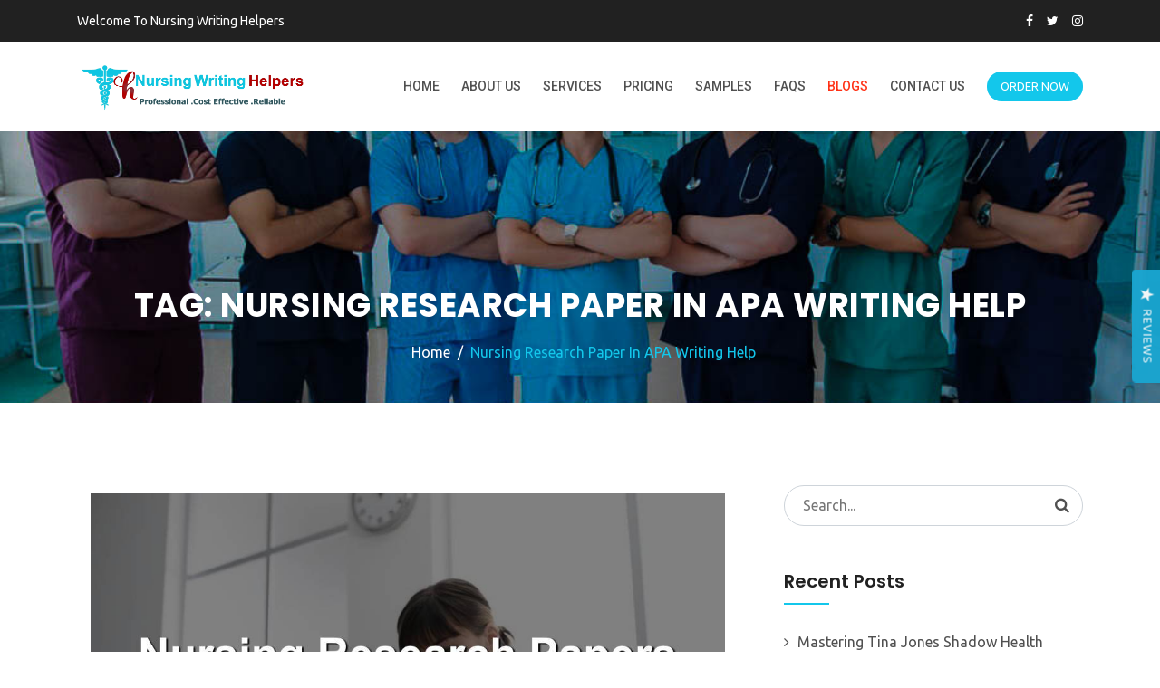

--- FILE ---
content_type: text/html; charset=UTF-8
request_url: https://www.nursingwritinghelpers.com/blog/tag/nursing-research-paper-in-apa-writing-help/
body_size: 29650
content:
<!doctype html>
<html lang="en-US">
<head>
<meta charset="UTF-8">
<meta name="viewport" content="width=device-width, initial-scale=1">
	 <meta name="statvooVerification" content="8e2ca47ae5b14327b917c934461d6497" /> 

	<meta name="description" content="NURS-FPX Assessment Writing Services by Nursing Writing Helpers: Expert assistance for Capella University’s NURS-FPX courses, providing customized, plagiarism-free assessments. Benefit from professional writers, timely delivery, and 24/7 support to ensure academic success. Achieve top grades with well-researched, accurately formatted assignments that meet course requirements.">
<meta name="keywords" content="capella university assignment writing services,academic paper writing services, and Case Analysis for Doctoral Learners, and Case Analysis for Master’s Learners, and Organizations in Interprofessional Practice, and Regulatory Compliance, Annotated Bibliography, best case study writing service, Best MYOB Perdisco Assignment Help Nursing Capstone Project, Best Nursing Assignment Help, best nursing assignment writers, best nursing essay writers, best nursing essay writing service nursing homework assignments, best Nursing Essays – UK, Best Nursing Term Paper Writers, BHA-FPX4002 History of the United States Health Care System, BIO-FPX1000 Human Biology, buy nursing essay, Buy Perdisco Assignment Solutions Online, capstone project nursing, capstone projects in nursing, Cheap Nursing Essay, Cheap Nursing Writing Company, Cheap Perdisco Assignments Help, cheapest nursing writing services, Collaboration, Communication, DHA8004 Innovative Business Practices in Health Care, DHA8007 Strategic Financial Management in Health Care, DHA8008 Health Care Policy Processes, DHA8020 Health Policy in the United States, Dissertation Writing Help, DNP8020 DNP Practicum, DNP9971 Doctoral Capstone, Essays Writing Help, HCM5310 Decision-Making in the Health Care System, HCM5312 Analyzing the Health Care Environment, HCM5314 Driving Health Care Results, HIM-FPX4610 Medical Terminology, HIM-FPX4620 Data Management in Health Information Systems, HIM-FPX4630 Statistical Analysis for Health Information Management, HIM-FPX4640 Electronic Health Records and Health Information Systems, HIM-FPX4650 Decision Support and Quality Management in Health Information Management, HIM-FPX4660 Information Security- Privacy and Ethics in Health Care, HIM-FPX4670 Health Information Systems and Management, legit paper writing services, legit research paper writing services, Masters Nursing Writers, MHA-FPX5006 Health Care Finance and Reimbursement, MHA-FPX5010 Strategic Health Care Planning, MHA-FPX5012 Organizational Leadership and Governance, MHA-FPX5014 Health Care Quality, MHA-FPX5016 Introduction to Health Information Systems, MHA-FPX5017 Data Analysis for Health Care Decisions, MHA-FPX5020 Health Administration Capstone, MHA-FPX5022 Human Capital Management in Health Care, MHA-FPX5026 Facilities and Capital Asset Management, MHA-FPX5028 Comparative Models of Global Health Systems, MHA-FPX5040 Health Administration Change Leadership, MHA-FPX5042 Team Development and Personal Leadership in Health Care Settings, MHA-FPX5062 Health Care Delivery: New Environments in Health Informatics, MHA-FPX5064 Health Care Information Systems Analysis and Design for Administrators, MHA-FPX5066 Cornerstones of Health Informatics for Organizational Operations, MHA-FPX5068 Leadership- Management and Meaningful Use of Health Care Technology, MKT-FPX5410 Digital Marketing, MKT-FPX5416 Consumer Insights, NHS-FPX4000 Developing a Health Care Perspective, NHS-FPX5004 Communication, NHS-FPX6004 Health Care Law and Policy, NHS-FPX6008 Economics and Decision Making in Health Care, NHS-FPX8002 Collaboration, NHS-FPX8040 21st-Century Health Care Improvement, NSC-FPX1150 Science and Innovation, NURS FPX 6026 Assessment 1 Analysis of Position Papers for Vulnerable Populations, NURS FPX 6026 Assessment 2 Biopsychosocial Population Health Policy Proposal, NURS FPX 6026 Assessment 3 Letter to Editor Population Health Policy Advocacy, NURS-FPX4010 Leading People, NURS-FPX4020 Improving Quality of Care and Patient Safety, NURS-FPX4030 Making Evidence-Based Decisions, NURS-FPX4040 Managing Health Information and Technology, NURS-FPX4050 Coordinating Patient-Centered Care, NURS-FPX4060 Practicing in the Community to Improve Population Health, NURS-FPX4900 Capstone Project for Nursing, NURS-FPX5003 Health Assessment and Promotion for Disease Prevention in Population-Focused Health, NURS-FPX5005 Introduction to Nursing Research- Ethics and Technology, NURS-FPX5007 Leadership for Nursing Practice, NURS-FPX6011 Evidence-Based Practice for Patient-Centered Care and Population Health, NURS-FPX6016 Quality Improvement of Interprofessional Care, NURS-FPX6021 Biopsychosocial Concepts for Advanced Nursing Practice 1, NURS-FPX6025 MSN Practicum, NURS-FPX6026 Biopsychosocial Concepts for Advanced Nursing Practice 2, NURS-FPX6030 MSN Practicum and Capstone, NURS-FPX6103 The Nurse Educator Role, NURS-FPX6105 Teaching and Active Learning Strategies, NURS-FPX6107 Curriculum Design-Development and Evaluation, NURS-FPX6109 Integrating Technology into Nursing Education, NURS-FPX6111 Assessment and Evaluation in Nursing Education, NURS-FPX6210 Leadership and Management for Nurse Executives, NURS-FPX6212 Health Care Quality and Safety Management, NURS-FPX6214 Health Care Informatics and Technology, NURS-FPX6216 Advanced Finance and Operations Management, NURS-FPX6218 Leading the Future of Health Care, NURS-FPX6410 Fundamentals of Nursing Informatics, NURS-FPX6412 Analysis of Clinical Information Systems and Application to Nursing Practice, NURS-FPX6414 Advancing Health Care Through Data Mining, NURS-FPX6416 Managing the Nursing Informatics Life Cycle, NURS-FPX6610 Introduction to Care Coordination, NURS-FPX6612 Health Care Models Used in Care Coordination, NURS-FPX6614 Structure and Process in Care Coordination, NURS-FPX6616 Ethical and Legal Considerations in Care Coordination, NURS-FPX6618 Leadership in Care Coordination, NURS-FPX8010 Executive Leadership in Contemporary Nursing, NURS-FPX8012 Nursing Technology and Health Care Information Systems, NURS-FPX8014 Global Population Health, NURS-FPX8030 Evidence-Based Practice Process for the Nursing Doctoral Learner, NURS-FPX8045 Doctoral Writing and Professional Practice, NURS-FPX9100 Defining the Nursing Doctoral Project, NURS-FPX9901 Nursing Doctoral Project 1, NURS-FPX9902 Nursing Doctoral Project 2, NURS-FPX9903 Nursing Doctoral Project 3, NURS-FPX9904 Nursing Doctoral Project 4, NURS-FPX9980 Doctoral Project Development, Nursing assignment help UK, nursing assignment pdf, nursing assignment writers uk, nursing assignment writing help, nursing assignment writing service, nursing capstone, Nursing Capstone project ideas, nursing capstone reflection paper, Nursing Case Study Assignment, nursing case study writing services, Nursing Dissertation Assignment, Nursing Essay Assignments, Nursing Essay Help UK, nursing essay writing help, nursing essay writing service, nursing essay writing services, Nursing Essays Reflection, Nursing Essays UK, nursing homework assignments help, Nursing Literature Review, Nursing PowerPoint Assignment, Nursing Report Assignments, Nursing Research Paper, nursing research paper writing service, Nursing Term Paper assignments, Nursing Term Paper Help UK, Nursing Thesis Assignment, Nursing writers, nursing writing services, Nursing Writing Services Online, online nursing assignment help, online research paper writing service, Order Nursing Paper Online Nursing dissertation, paper writing service online, pay someone to do my nursing assignment nursing paper writing services, Perdisco Assignment Tutoring Help, Perdisco Assignments, Perdisco assignments Practice Set Service, Perdisco Assignments Writing Help, PhD Nursing Writers, Processes, professional nursing essay writers, reliable nursing writers, research paper online writing, research paper writers online, Research Proposal Assignment, Risk, RSCH-FPX7864 Quantitative Design and Analysis, UK Assignments Help, UK Coursework Help, UK nursing assignment help, UK Research Paper Help, UK Term Paper Help, UK Thesis Help, write my research paper online,nurs-fpx 9904 assessment 1, nurs-fpx 9904 assessment 2, nurs-fpx 9904 assessment 3, NURS FPX 4900 Assessment 1, nurs-fpx4040 assessment 3, nurs-fpx4040 assessment 2, nurs-fpx4030 assessment 4, Capella 4030 Assessment 4, NURS-FPX4030 Assessment 4,NURS-FPX9901 Nursing Doctoral Project 1, NURS-FPX9902 Nursing Doctoral Project 2, NURS-FPX9903 Nursing Doctoral Project 3, NURS-FPX9904 Nursing Doctoral Project 4, NURS-FPX9980 Doctoral Project Development, NURS-FPX6614 Structure and Process in Care Coordination>
<link rel="profile" href="http://gmpg.org/xfn/11">
<style>
#wpadminbar #wp-admin-bar-wccp_free_top_button .ab-icon:before {
	content: "\f160";
	color: #02CA02;
	top: 3px;
}
#wpadminbar #wp-admin-bar-wccp_free_top_button .ab-icon {
	transform: rotate(45deg);
}
</style>
<meta name='robots' content='index, follow, max-image-preview:large, max-snippet:-1, max-video-preview:-1' />
	<style>img:is([sizes="auto" i], [sizes^="auto," i]) { contain-intrinsic-size: 3000px 1500px }</style>
	
	<!-- This site is optimized with the Yoast SEO plugin v25.7 - https://yoast.com/wordpress/plugins/seo/ -->
	<title>Nursing Research Paper In APA Writing Help Archives - Nursing Writing Helpers</title>
	<link rel="canonical" href="https://www.nursingwritinghelpers.com/blog/tag/nursing-research-paper-in-apa-writing-help/" />
	<meta property="og:locale" content="en_US" />
	<meta property="og:type" content="article" />
	<meta property="og:title" content="Nursing Research Paper In APA Writing Help Archives - Nursing Writing Helpers" />
	<meta property="og:url" content="https://www.nursingwritinghelpers.com/blog/tag/nursing-research-paper-in-apa-writing-help/" />
	<meta property="og:site_name" content="Nursing Writing Helpers" />
	<meta name="twitter:card" content="summary_large_image" />
	<meta name="twitter:site" content="@NursingWriting_" />
	<script type="application/ld+json" class="yoast-schema-graph">{"@context":"https://schema.org","@graph":[{"@type":"CollectionPage","@id":"https://www.nursingwritinghelpers.com/blog/tag/nursing-research-paper-in-apa-writing-help/","url":"https://www.nursingwritinghelpers.com/blog/tag/nursing-research-paper-in-apa-writing-help/","name":"Nursing Research Paper In APA Writing Help Archives - Nursing Writing Helpers","isPartOf":{"@id":"https://www.nursingwritinghelpers.com/#website"},"primaryImageOfPage":{"@id":"https://www.nursingwritinghelpers.com/blog/tag/nursing-research-paper-in-apa-writing-help/#primaryimage"},"image":{"@id":"https://www.nursingwritinghelpers.com/blog/tag/nursing-research-paper-in-apa-writing-help/#primaryimage"},"thumbnailUrl":"https://www.nursingwritinghelpers.com/wp-content/uploads/2020/07/Nursing-Research-Papers-Writing-Help-APA.jpg","breadcrumb":{"@id":"https://www.nursingwritinghelpers.com/blog/tag/nursing-research-paper-in-apa-writing-help/#breadcrumb"},"inLanguage":"en-US"},{"@type":"ImageObject","inLanguage":"en-US","@id":"https://www.nursingwritinghelpers.com/blog/tag/nursing-research-paper-in-apa-writing-help/#primaryimage","url":"https://www.nursingwritinghelpers.com/wp-content/uploads/2020/07/Nursing-Research-Papers-Writing-Help-APA.jpg","contentUrl":"https://www.nursingwritinghelpers.com/wp-content/uploads/2020/07/Nursing-Research-Papers-Writing-Help-APA.jpg","width":1000,"height":600,"caption":"Online APA Nursing Research Papers Writing Help"},{"@type":"BreadcrumbList","@id":"https://www.nursingwritinghelpers.com/blog/tag/nursing-research-paper-in-apa-writing-help/#breadcrumb","itemListElement":[{"@type":"ListItem","position":1,"name":"Home","item":"https://www.nursingwritinghelpers.com/"},{"@type":"ListItem","position":2,"name":"Nursing Research Paper In APA Writing Help"}]},{"@type":"WebSite","@id":"https://www.nursingwritinghelpers.com/#website","url":"https://www.nursingwritinghelpers.com/","name":"Nursing Writing Helpers","description":"Custom Writing Outfit, we offer reliable and quality writing services for nursing papers.","publisher":{"@id":"https://www.nursingwritinghelpers.com/#organization"},"potentialAction":[{"@type":"SearchAction","target":{"@type":"EntryPoint","urlTemplate":"https://www.nursingwritinghelpers.com/?s={search_term_string}"},"query-input":{"@type":"PropertyValueSpecification","valueRequired":true,"valueName":"search_term_string"}}],"inLanguage":"en-US"},{"@type":"Organization","@id":"https://www.nursingwritinghelpers.com/#organization","name":"Nursing Writing Helpers","url":"https://www.nursingwritinghelpers.com/","logo":{"@type":"ImageObject","inLanguage":"en-US","@id":"https://www.nursingwritinghelpers.com/#/schema/logo/image/","url":"https://www.nursingwritinghelpers.com/wp-content/uploads/2022/01/cropped-Nursing-writing-helpers-new-logo-white.png","contentUrl":"https://www.nursingwritinghelpers.com/wp-content/uploads/2022/01/cropped-Nursing-writing-helpers-new-logo-white.png","width":237,"height":237,"caption":"Nursing Writing Helpers"},"image":{"@id":"https://www.nursingwritinghelpers.com/#/schema/logo/image/"},"sameAs":["https://web.facebook.com/nursingwritinghelpers/","https://x.com/NursingWriting_"]}]}</script>
	<!-- / Yoast SEO plugin. -->


<link rel='dns-prefetch' href='//widget.trustpilot.com' />
<link rel='dns-prefetch' href='//www.googletagmanager.com' />
<link rel='dns-prefetch' href='//fonts.googleapis.com' />
<link rel='preconnect' href='https://fonts.gstatic.com' crossorigin />
<link rel="alternate" type="application/rss+xml" title="Nursing Writing Helpers &raquo; Feed" href="https://www.nursingwritinghelpers.com/feed/" />
<link rel="alternate" type="application/rss+xml" title="Nursing Writing Helpers &raquo; Comments Feed" href="https://www.nursingwritinghelpers.com/comments/feed/" />
<link rel="alternate" type="application/rss+xml" title="Nursing Writing Helpers &raquo; Nursing Research Paper In APA Writing Help Tag Feed" href="https://www.nursingwritinghelpers.com/blog/tag/nursing-research-paper-in-apa-writing-help/feed/" />
<script type="text/javascript">
/* <![CDATA[ */
window._wpemojiSettings = {"baseUrl":"https:\/\/s.w.org\/images\/core\/emoji\/16.0.1\/72x72\/","ext":".png","svgUrl":"https:\/\/s.w.org\/images\/core\/emoji\/16.0.1\/svg\/","svgExt":".svg","source":{"concatemoji":"https:\/\/www.nursingwritinghelpers.com\/wp-includes\/js\/wp-emoji-release.min.js"}};
/*! This file is auto-generated */
!function(s,n){var o,i,e;function c(e){try{var t={supportTests:e,timestamp:(new Date).valueOf()};sessionStorage.setItem(o,JSON.stringify(t))}catch(e){}}function p(e,t,n){e.clearRect(0,0,e.canvas.width,e.canvas.height),e.fillText(t,0,0);var t=new Uint32Array(e.getImageData(0,0,e.canvas.width,e.canvas.height).data),a=(e.clearRect(0,0,e.canvas.width,e.canvas.height),e.fillText(n,0,0),new Uint32Array(e.getImageData(0,0,e.canvas.width,e.canvas.height).data));return t.every(function(e,t){return e===a[t]})}function u(e,t){e.clearRect(0,0,e.canvas.width,e.canvas.height),e.fillText(t,0,0);for(var n=e.getImageData(16,16,1,1),a=0;a<n.data.length;a++)if(0!==n.data[a])return!1;return!0}function f(e,t,n,a){switch(t){case"flag":return n(e,"\ud83c\udff3\ufe0f\u200d\u26a7\ufe0f","\ud83c\udff3\ufe0f\u200b\u26a7\ufe0f")?!1:!n(e,"\ud83c\udde8\ud83c\uddf6","\ud83c\udde8\u200b\ud83c\uddf6")&&!n(e,"\ud83c\udff4\udb40\udc67\udb40\udc62\udb40\udc65\udb40\udc6e\udb40\udc67\udb40\udc7f","\ud83c\udff4\u200b\udb40\udc67\u200b\udb40\udc62\u200b\udb40\udc65\u200b\udb40\udc6e\u200b\udb40\udc67\u200b\udb40\udc7f");case"emoji":return!a(e,"\ud83e\udedf")}return!1}function g(e,t,n,a){var r="undefined"!=typeof WorkerGlobalScope&&self instanceof WorkerGlobalScope?new OffscreenCanvas(300,150):s.createElement("canvas"),o=r.getContext("2d",{willReadFrequently:!0}),i=(o.textBaseline="top",o.font="600 32px Arial",{});return e.forEach(function(e){i[e]=t(o,e,n,a)}),i}function t(e){var t=s.createElement("script");t.src=e,t.defer=!0,s.head.appendChild(t)}"undefined"!=typeof Promise&&(o="wpEmojiSettingsSupports",i=["flag","emoji"],n.supports={everything:!0,everythingExceptFlag:!0},e=new Promise(function(e){s.addEventListener("DOMContentLoaded",e,{once:!0})}),new Promise(function(t){var n=function(){try{var e=JSON.parse(sessionStorage.getItem(o));if("object"==typeof e&&"number"==typeof e.timestamp&&(new Date).valueOf()<e.timestamp+604800&&"object"==typeof e.supportTests)return e.supportTests}catch(e){}return null}();if(!n){if("undefined"!=typeof Worker&&"undefined"!=typeof OffscreenCanvas&&"undefined"!=typeof URL&&URL.createObjectURL&&"undefined"!=typeof Blob)try{var e="postMessage("+g.toString()+"("+[JSON.stringify(i),f.toString(),p.toString(),u.toString()].join(",")+"));",a=new Blob([e],{type:"text/javascript"}),r=new Worker(URL.createObjectURL(a),{name:"wpTestEmojiSupports"});return void(r.onmessage=function(e){c(n=e.data),r.terminate(),t(n)})}catch(e){}c(n=g(i,f,p,u))}t(n)}).then(function(e){for(var t in e)n.supports[t]=e[t],n.supports.everything=n.supports.everything&&n.supports[t],"flag"!==t&&(n.supports.everythingExceptFlag=n.supports.everythingExceptFlag&&n.supports[t]);n.supports.everythingExceptFlag=n.supports.everythingExceptFlag&&!n.supports.flag,n.DOMReady=!1,n.readyCallback=function(){n.DOMReady=!0}}).then(function(){return e}).then(function(){var e;n.supports.everything||(n.readyCallback(),(e=n.source||{}).concatemoji?t(e.concatemoji):e.wpemoji&&e.twemoji&&(t(e.twemoji),t(e.wpemoji)))}))}((window,document),window._wpemojiSettings);
/* ]]> */
</script>
<style id='wp-emoji-styles-inline-css' type='text/css'>

	img.wp-smiley, img.emoji {
		display: inline !important;
		border: none !important;
		box-shadow: none !important;
		height: 1em !important;
		width: 1em !important;
		margin: 0 0.07em !important;
		vertical-align: -0.1em !important;
		background: none !important;
		padding: 0 !important;
	}
</style>
<link rel='stylesheet' id='wp-block-library-css' href='https://www.nursingwritinghelpers.com/wp-includes/css/dist/block-library/style.min.css' type='text/css' media='all' />
<style id='classic-theme-styles-inline-css' type='text/css'>
/*! This file is auto-generated */
.wp-block-button__link{color:#fff;background-color:#32373c;border-radius:9999px;box-shadow:none;text-decoration:none;padding:calc(.667em + 2px) calc(1.333em + 2px);font-size:1.125em}.wp-block-file__button{background:#32373c;color:#fff;text-decoration:none}
</style>
<style id='global-styles-inline-css' type='text/css'>
:root{--wp--preset--aspect-ratio--square: 1;--wp--preset--aspect-ratio--4-3: 4/3;--wp--preset--aspect-ratio--3-4: 3/4;--wp--preset--aspect-ratio--3-2: 3/2;--wp--preset--aspect-ratio--2-3: 2/3;--wp--preset--aspect-ratio--16-9: 16/9;--wp--preset--aspect-ratio--9-16: 9/16;--wp--preset--color--black: #000000;--wp--preset--color--cyan-bluish-gray: #abb8c3;--wp--preset--color--white: #ffffff;--wp--preset--color--pale-pink: #f78da7;--wp--preset--color--vivid-red: #cf2e2e;--wp--preset--color--luminous-vivid-orange: #ff6900;--wp--preset--color--luminous-vivid-amber: #fcb900;--wp--preset--color--light-green-cyan: #7bdcb5;--wp--preset--color--vivid-green-cyan: #00d084;--wp--preset--color--pale-cyan-blue: #8ed1fc;--wp--preset--color--vivid-cyan-blue: #0693e3;--wp--preset--color--vivid-purple: #9b51e0;--wp--preset--gradient--vivid-cyan-blue-to-vivid-purple: linear-gradient(135deg,rgba(6,147,227,1) 0%,rgb(155,81,224) 100%);--wp--preset--gradient--light-green-cyan-to-vivid-green-cyan: linear-gradient(135deg,rgb(122,220,180) 0%,rgb(0,208,130) 100%);--wp--preset--gradient--luminous-vivid-amber-to-luminous-vivid-orange: linear-gradient(135deg,rgba(252,185,0,1) 0%,rgba(255,105,0,1) 100%);--wp--preset--gradient--luminous-vivid-orange-to-vivid-red: linear-gradient(135deg,rgba(255,105,0,1) 0%,rgb(207,46,46) 100%);--wp--preset--gradient--very-light-gray-to-cyan-bluish-gray: linear-gradient(135deg,rgb(238,238,238) 0%,rgb(169,184,195) 100%);--wp--preset--gradient--cool-to-warm-spectrum: linear-gradient(135deg,rgb(74,234,220) 0%,rgb(151,120,209) 20%,rgb(207,42,186) 40%,rgb(238,44,130) 60%,rgb(251,105,98) 80%,rgb(254,248,76) 100%);--wp--preset--gradient--blush-light-purple: linear-gradient(135deg,rgb(255,206,236) 0%,rgb(152,150,240) 100%);--wp--preset--gradient--blush-bordeaux: linear-gradient(135deg,rgb(254,205,165) 0%,rgb(254,45,45) 50%,rgb(107,0,62) 100%);--wp--preset--gradient--luminous-dusk: linear-gradient(135deg,rgb(255,203,112) 0%,rgb(199,81,192) 50%,rgb(65,88,208) 100%);--wp--preset--gradient--pale-ocean: linear-gradient(135deg,rgb(255,245,203) 0%,rgb(182,227,212) 50%,rgb(51,167,181) 100%);--wp--preset--gradient--electric-grass: linear-gradient(135deg,rgb(202,248,128) 0%,rgb(113,206,126) 100%);--wp--preset--gradient--midnight: linear-gradient(135deg,rgb(2,3,129) 0%,rgb(40,116,252) 100%);--wp--preset--font-size--small: 13px;--wp--preset--font-size--medium: 20px;--wp--preset--font-size--large: 36px;--wp--preset--font-size--x-large: 42px;--wp--preset--spacing--20: 0.44rem;--wp--preset--spacing--30: 0.67rem;--wp--preset--spacing--40: 1rem;--wp--preset--spacing--50: 1.5rem;--wp--preset--spacing--60: 2.25rem;--wp--preset--spacing--70: 3.38rem;--wp--preset--spacing--80: 5.06rem;--wp--preset--shadow--natural: 6px 6px 9px rgba(0, 0, 0, 0.2);--wp--preset--shadow--deep: 12px 12px 50px rgba(0, 0, 0, 0.4);--wp--preset--shadow--sharp: 6px 6px 0px rgba(0, 0, 0, 0.2);--wp--preset--shadow--outlined: 6px 6px 0px -3px rgba(255, 255, 255, 1), 6px 6px rgba(0, 0, 0, 1);--wp--preset--shadow--crisp: 6px 6px 0px rgba(0, 0, 0, 1);}:where(.is-layout-flex){gap: 0.5em;}:where(.is-layout-grid){gap: 0.5em;}body .is-layout-flex{display: flex;}.is-layout-flex{flex-wrap: wrap;align-items: center;}.is-layout-flex > :is(*, div){margin: 0;}body .is-layout-grid{display: grid;}.is-layout-grid > :is(*, div){margin: 0;}:where(.wp-block-columns.is-layout-flex){gap: 2em;}:where(.wp-block-columns.is-layout-grid){gap: 2em;}:where(.wp-block-post-template.is-layout-flex){gap: 1.25em;}:where(.wp-block-post-template.is-layout-grid){gap: 1.25em;}.has-black-color{color: var(--wp--preset--color--black) !important;}.has-cyan-bluish-gray-color{color: var(--wp--preset--color--cyan-bluish-gray) !important;}.has-white-color{color: var(--wp--preset--color--white) !important;}.has-pale-pink-color{color: var(--wp--preset--color--pale-pink) !important;}.has-vivid-red-color{color: var(--wp--preset--color--vivid-red) !important;}.has-luminous-vivid-orange-color{color: var(--wp--preset--color--luminous-vivid-orange) !important;}.has-luminous-vivid-amber-color{color: var(--wp--preset--color--luminous-vivid-amber) !important;}.has-light-green-cyan-color{color: var(--wp--preset--color--light-green-cyan) !important;}.has-vivid-green-cyan-color{color: var(--wp--preset--color--vivid-green-cyan) !important;}.has-pale-cyan-blue-color{color: var(--wp--preset--color--pale-cyan-blue) !important;}.has-vivid-cyan-blue-color{color: var(--wp--preset--color--vivid-cyan-blue) !important;}.has-vivid-purple-color{color: var(--wp--preset--color--vivid-purple) !important;}.has-black-background-color{background-color: var(--wp--preset--color--black) !important;}.has-cyan-bluish-gray-background-color{background-color: var(--wp--preset--color--cyan-bluish-gray) !important;}.has-white-background-color{background-color: var(--wp--preset--color--white) !important;}.has-pale-pink-background-color{background-color: var(--wp--preset--color--pale-pink) !important;}.has-vivid-red-background-color{background-color: var(--wp--preset--color--vivid-red) !important;}.has-luminous-vivid-orange-background-color{background-color: var(--wp--preset--color--luminous-vivid-orange) !important;}.has-luminous-vivid-amber-background-color{background-color: var(--wp--preset--color--luminous-vivid-amber) !important;}.has-light-green-cyan-background-color{background-color: var(--wp--preset--color--light-green-cyan) !important;}.has-vivid-green-cyan-background-color{background-color: var(--wp--preset--color--vivid-green-cyan) !important;}.has-pale-cyan-blue-background-color{background-color: var(--wp--preset--color--pale-cyan-blue) !important;}.has-vivid-cyan-blue-background-color{background-color: var(--wp--preset--color--vivid-cyan-blue) !important;}.has-vivid-purple-background-color{background-color: var(--wp--preset--color--vivid-purple) !important;}.has-black-border-color{border-color: var(--wp--preset--color--black) !important;}.has-cyan-bluish-gray-border-color{border-color: var(--wp--preset--color--cyan-bluish-gray) !important;}.has-white-border-color{border-color: var(--wp--preset--color--white) !important;}.has-pale-pink-border-color{border-color: var(--wp--preset--color--pale-pink) !important;}.has-vivid-red-border-color{border-color: var(--wp--preset--color--vivid-red) !important;}.has-luminous-vivid-orange-border-color{border-color: var(--wp--preset--color--luminous-vivid-orange) !important;}.has-luminous-vivid-amber-border-color{border-color: var(--wp--preset--color--luminous-vivid-amber) !important;}.has-light-green-cyan-border-color{border-color: var(--wp--preset--color--light-green-cyan) !important;}.has-vivid-green-cyan-border-color{border-color: var(--wp--preset--color--vivid-green-cyan) !important;}.has-pale-cyan-blue-border-color{border-color: var(--wp--preset--color--pale-cyan-blue) !important;}.has-vivid-cyan-blue-border-color{border-color: var(--wp--preset--color--vivid-cyan-blue) !important;}.has-vivid-purple-border-color{border-color: var(--wp--preset--color--vivid-purple) !important;}.has-vivid-cyan-blue-to-vivid-purple-gradient-background{background: var(--wp--preset--gradient--vivid-cyan-blue-to-vivid-purple) !important;}.has-light-green-cyan-to-vivid-green-cyan-gradient-background{background: var(--wp--preset--gradient--light-green-cyan-to-vivid-green-cyan) !important;}.has-luminous-vivid-amber-to-luminous-vivid-orange-gradient-background{background: var(--wp--preset--gradient--luminous-vivid-amber-to-luminous-vivid-orange) !important;}.has-luminous-vivid-orange-to-vivid-red-gradient-background{background: var(--wp--preset--gradient--luminous-vivid-orange-to-vivid-red) !important;}.has-very-light-gray-to-cyan-bluish-gray-gradient-background{background: var(--wp--preset--gradient--very-light-gray-to-cyan-bluish-gray) !important;}.has-cool-to-warm-spectrum-gradient-background{background: var(--wp--preset--gradient--cool-to-warm-spectrum) !important;}.has-blush-light-purple-gradient-background{background: var(--wp--preset--gradient--blush-light-purple) !important;}.has-blush-bordeaux-gradient-background{background: var(--wp--preset--gradient--blush-bordeaux) !important;}.has-luminous-dusk-gradient-background{background: var(--wp--preset--gradient--luminous-dusk) !important;}.has-pale-ocean-gradient-background{background: var(--wp--preset--gradient--pale-ocean) !important;}.has-electric-grass-gradient-background{background: var(--wp--preset--gradient--electric-grass) !important;}.has-midnight-gradient-background{background: var(--wp--preset--gradient--midnight) !important;}.has-small-font-size{font-size: var(--wp--preset--font-size--small) !important;}.has-medium-font-size{font-size: var(--wp--preset--font-size--medium) !important;}.has-large-font-size{font-size: var(--wp--preset--font-size--large) !important;}.has-x-large-font-size{font-size: var(--wp--preset--font-size--x-large) !important;}
:where(.wp-block-post-template.is-layout-flex){gap: 1.25em;}:where(.wp-block-post-template.is-layout-grid){gap: 1.25em;}
:where(.wp-block-columns.is-layout-flex){gap: 2em;}:where(.wp-block-columns.is-layout-grid){gap: 2em;}
:root :where(.wp-block-pullquote){font-size: 1.5em;line-height: 1.6;}
</style>
<link rel='stylesheet' id='cl-style-clt-css' href='https://www.nursingwritinghelpers.com/wp-content/plugins/cl_testimonial/css/style.css' type='text/css' media='all' />
<link rel='stylesheet' id='cl-style1-clt-css' href='https://www.nursingwritinghelpers.com/wp-content/plugins/cl_testimonial/css/hover-min.css' type='text/css' media='all' />
<link rel='stylesheet' id='cl-style2-clt-css' href='https://www.nursingwritinghelpers.com/wp-content/plugins/cl_testimonial/css/font-awesome.min.css' type='text/css' media='all' />
<link rel='stylesheet' id='cl-style3-clt-css' href='https://www.nursingwritinghelpers.com/wp-content/plugins/cl_testimonial/css/slick.css' type='text/css' media='all' />
<link rel='stylesheet' id='cl-style4-clt-css' href='https://www.nursingwritinghelpers.com/wp-content/plugins/cl_testimonial/css/slick-theme.css' type='text/css' media='all' />
<link rel='stylesheet' id='tnado_hidefi_styles-css' href='https://www.nursingwritinghelpers.com/wp-content/plugins/hide-featured-image-on-all-single-pagepost//tnado-styles.css' type='text/css' media='all' />
<link rel='stylesheet' id='boostrap-css' href='https://www.nursingwritinghelpers.com/wp-content/themes/eshkool/assets/css/bootstrap.min.css' type='text/css' media='all' />
<link rel='stylesheet' id='font-awesome-css' href='https://www.nursingwritinghelpers.com/wp-content/themes/eshkool/assets/css/font-awesome.min.css' type='text/css' media='all' />
<link rel='stylesheet' id='animation-style-css' href='https://www.nursingwritinghelpers.com/wp-content/themes/eshkool/assets/css/animate.css' type='text/css' media='all' />
<link rel='stylesheet' id='lineicons-css' href='https://www.nursingwritinghelpers.com/wp-content/themes/eshkool/assets/css/lineicons.css' type='text/css' media='all' />
<link rel='stylesheet' id='flaticon-css' href='https://www.nursingwritinghelpers.com/wp-content/themes/eshkool/assets/css/flaticon.css' type='text/css' media='all' />
<link rel='stylesheet' id='owl-carousel-css' href='https://www.nursingwritinghelpers.com/wp-content/themes/eshkool/assets/css/owl.carousel.css' type='text/css' media='all' />
<link rel='stylesheet' id='slick-css' href='https://www.nursingwritinghelpers.com/wp-content/themes/eshkool/assets/css/slick.css' type='text/css' media='all' />
<link rel='stylesheet' id='magnific-popup-css' href='https://www.nursingwritinghelpers.com/wp-content/themes/eshkool/assets/css/magnific-popup.css' type='text/css' media='all' />
<link rel='stylesheet' id='eshkool-style-default-css' href='https://www.nursingwritinghelpers.com/wp-content/themes/eshkool/assets/css/default.css' type='text/css' media='all' />
<link rel='stylesheet' id='eshkool-style-responsive-css' href='https://www.nursingwritinghelpers.com/wp-content/themes/eshkool/assets/css/responsive.css' type='text/css' media='all' />
<link rel='stylesheet' id='eshkool-style-css' href='https://www.nursingwritinghelpers.com/wp-content/themes/eshkool-child/style.css' type='text/css' media='all' />
<link rel='stylesheet' id='studio-fonts-css' href='//fonts.googleapis.com/css?family=Poppins%7CRoboto%3A300%2C400%2C400i%2C500%2C600%2C700' type='text/css' media='all' />
<link rel='stylesheet' id='dashicons-css' href='https://www.nursingwritinghelpers.com/wp-includes/css/dashicons.min.css' type='text/css' media='all' />
<link rel='stylesheet' id='js_composer_front-css' href='https://www.nursingwritinghelpers.com/wp-content/plugins/js_composer/assets/css/js_composer.min.css' type='text/css' media='all' />
<link rel='stylesheet' id='childstyle-css' href='https://www.nursingwritinghelpers.com/wp-content/themes/eshkool/style.css' type='text/css' media='all' />
<link rel="preload" as="style" href="https://fonts.googleapis.com/css?family=Ubuntu:400%7CRoboto:100,300,400,500,700,900,100italic,300italic,400italic,500italic,700italic,900italic%7CPoppins:100,200,300,400,500,600,700,800,900,100italic,200italic,300italic,400italic,500italic,600italic,700italic,800italic,900italic&#038;display=swap" /><link rel="stylesheet" href="https://fonts.googleapis.com/css?family=Ubuntu:400%7CRoboto:100,300,400,500,700,900,100italic,300italic,400italic,500italic,700italic,900italic%7CPoppins:100,200,300,400,500,600,700,800,900,100italic,200italic,300italic,400italic,500italic,600italic,700italic,800italic,900italic&#038;display=swap" media="print" onload="this.media='all'"><noscript><link rel="stylesheet" href="https://fonts.googleapis.com/css?family=Ubuntu:400%7CRoboto:100,300,400,500,700,900,100italic,300italic,400italic,500italic,700italic,900italic%7CPoppins:100,200,300,400,500,600,700,800,900,100italic,200italic,300italic,400italic,500italic,600italic,700italic,800italic,900italic&#038;display=swap" /></noscript><link rel='stylesheet' id='wws-icons-css' href='https://www.nursingwritinghelpers.com/wp-content/plugins/wordpress-whatsapp-support//assets/css/wws-icons.css' type='text/css' media='all' />
<link rel='stylesheet' id='wws-public-style-css' href='https://www.nursingwritinghelpers.com/wp-content/plugins/wordpress-whatsapp-support/assets/css/wws-public-style.css' type='text/css' media='all' />
<style id='wws-public-style-inline-css' type='text/css'>
.wws--bg-color {
            background-color: #22c15e;
        }.wws--text-color {
                color: #ffffff;
        }.wws-popup__open-btn {
                padding: 8px 15px;
                font-size: 14px;
                border-radius: 20px;
                display: inline-block;
                margin-top: 14px;
                cursor: pointer;
            }.wws-popup-container--position { 
                    left: 12px; 
                    bottom: 12px; 
                }
                .wws-popup__open-btn { float: left; }
                .wws-gradient--position {
                  bottom: 0;
                  left: 0;
                  background: radial-gradient(ellipse at bottom left, rgba(29, 39, 54, 0.2) 0, rgba(29, 39, 54, 0) 72%);
                }
</style>
<link rel='stylesheet' id='wws-public-template-css' href='https://www.nursingwritinghelpers.com/wp-content/plugins/wordpress-whatsapp-support/assets/css/wws-public-template-1.css' type='text/css' media='all' />
<script type="text/javascript" src="https://www.nursingwritinghelpers.com/wp-includes/js/jquery/jquery.min.js" id="jquery-core-js"></script>
<script type="text/javascript" src="https://www.nursingwritinghelpers.com/wp-includes/js/jquery/jquery-migrate.min.js" id="jquery-migrate-js"></script>
<script type="text/javascript" id="tp-js-js-extra">
/* <![CDATA[ */
var trustpilot_settings = {"key":"BW61F3oJUgCFxfgE","TrustpilotScriptUrl":"https:\/\/invitejs.trustpilot.com\/tp.min.js","IntegrationAppUrl":"\/\/ecommscript-integrationapp.trustpilot.com","PreviewScriptUrl":"\/\/ecommplugins-scripts.trustpilot.com\/v2.1\/js\/preview.min.js","PreviewCssUrl":"\/\/ecommplugins-scripts.trustpilot.com\/v2.1\/css\/preview.min.css","PreviewWPCssUrl":"\/\/ecommplugins-scripts.trustpilot.com\/v2.1\/css\/preview_wp.css","WidgetScriptUrl":"\/\/widget.trustpilot.com\/bootstrap\/v5\/tp.widget.bootstrap.min.js"};
/* ]]> */
</script>
<script type="text/javascript" src="https://www.nursingwritinghelpers.com/wp-content/plugins/trustpilot-reviews/review/assets/js/headerScript.min.js&#039; async=&#039;async" id="tp-js-js"></script>
<script type="text/javascript" src="//widget.trustpilot.com/bootstrap/v5/tp.widget.bootstrap.min.js&#039; async=&#039;async" id="widget-bootstrap-js"></script>
<script type="text/javascript" id="trustbox-js-extra">
/* <![CDATA[ */
var trustbox_settings = {"page":null,"sku":null,"name":null};
var trustpilot_trustbox_settings = {"trustboxes":[{"enabled":"enabled","snippet":"[base64]","customizations":"[base64]","defaults":"[base64]","page":"landing","position":"before","corner":"top: #{Y}px; left: #{X}px;","paddingx":"0","paddingy":"0","zindex":"1000","clear":"both","xpaths":"[base64]","sku":"","name":"","widgetName":"Micro Review Count","repeatable":false,"uuid":"19b002fb-2c26-4c1e-0f5f-46cd659b803d","error":null,"repeatXpath":{"xpathById":{"prefix":"","suffix":""},"xpathFromRoot":{"prefix":"","suffix":""}},"width":"100%","height":"34px","locale":"en-US"}]};
/* ]]> */
</script>
<script type="text/javascript" src="https://www.nursingwritinghelpers.com/wp-content/plugins/trustpilot-reviews/review/assets/js/trustBoxScript.min.js&#039; async=&#039;async" id="trustbox-js"></script>

<!-- Google tag (gtag.js) snippet added by Site Kit -->
<!-- Google Analytics snippet added by Site Kit -->
<script type="text/javascript" src="https://www.googletagmanager.com/gtag/js?id=G-JF43JWB0GM" id="google_gtagjs-js" async></script>
<script type="text/javascript" id="google_gtagjs-js-after">
/* <![CDATA[ */
window.dataLayer = window.dataLayer || [];function gtag(){dataLayer.push(arguments);}
gtag("set","linker",{"domains":["www.nursingwritinghelpers.com"]});
gtag("js", new Date());
gtag("set", "developer_id.dZTNiMT", true);
gtag("config", "G-JF43JWB0GM");
/* ]]> */
</script>
<script type="text/javascript" id="whp6567front.js2289-js-extra">
/* <![CDATA[ */
var whp_local_data = {"add_url":"https:\/\/www.nursingwritinghelpers.com\/wp-admin\/post-new.php?post_type=event","ajaxurl":"https:\/\/www.nursingwritinghelpers.com\/wp-admin\/admin-ajax.php"};
/* ]]> */
</script>
<script type="text/javascript" src="https://www.nursingwritinghelpers.com/wp-content/plugins/wp-security-hardening/modules/js/front.js" id="whp6567front.js2289-js"></script>
<link rel="https://api.w.org/" href="https://www.nursingwritinghelpers.com/wp-json/" /><link rel="alternate" title="JSON" type="application/json" href="https://www.nursingwritinghelpers.com/wp-json/wp/v2/tags/331" /><link rel="EditURI" type="application/rsd+xml" title="RSD" href="https://www.nursingwritinghelpers.com/xmlrpc.php?rsd" />

<meta name="generator" content="Redux 4.5.7" /><meta name="generator" content="Site Kit by Google 1.170.0" /><script id="wpcp_disable_selection" type="text/javascript">
var image_save_msg='You are not allowed to save images!';
	var no_menu_msg='Context Menu disabled!';
	var smessage = "Content is protected !!";

function disableEnterKey(e)
{
	var elemtype = e.target.tagName;
	
	elemtype = elemtype.toUpperCase();
	
	if (elemtype == "TEXT" || elemtype == "TEXTAREA" || elemtype == "INPUT" || elemtype == "PASSWORD" || elemtype == "SELECT" || elemtype == "OPTION" || elemtype == "EMBED")
	{
		elemtype = 'TEXT';
	}
	
	if (e.ctrlKey){
     var key;
     if(window.event)
          key = window.event.keyCode;     //IE
     else
          key = e.which;     //firefox (97)
    //if (key != 17) alert(key);
     if (elemtype!= 'TEXT' && (key == 97 || key == 65 || key == 67 || key == 99 || key == 88 || key == 120 || key == 26 || key == 85  || key == 86 || key == 83 || key == 43 || key == 73))
     {
		if(wccp_free_iscontenteditable(e)) return true;
		show_wpcp_message('You are not allowed to copy content or view source');
		return false;
     }else
     	return true;
     }
}


/*For contenteditable tags*/
function wccp_free_iscontenteditable(e)
{
	var e = e || window.event; // also there is no e.target property in IE. instead IE uses window.event.srcElement
  	
	var target = e.target || e.srcElement;

	var elemtype = e.target.nodeName;
	
	elemtype = elemtype.toUpperCase();
	
	var iscontenteditable = "false";
		
	if(typeof target.getAttribute!="undefined" ) iscontenteditable = target.getAttribute("contenteditable"); // Return true or false as string
	
	var iscontenteditable2 = false;
	
	if(typeof target.isContentEditable!="undefined" ) iscontenteditable2 = target.isContentEditable; // Return true or false as boolean

	if(target.parentElement.isContentEditable) iscontenteditable2 = true;
	
	if (iscontenteditable == "true" || iscontenteditable2 == true)
	{
		if(typeof target.style!="undefined" ) target.style.cursor = "text";
		
		return true;
	}
}

////////////////////////////////////
function disable_copy(e)
{	
	var e = e || window.event; // also there is no e.target property in IE. instead IE uses window.event.srcElement
	
	var elemtype = e.target.tagName;
	
	elemtype = elemtype.toUpperCase();
	
	if (elemtype == "TEXT" || elemtype == "TEXTAREA" || elemtype == "INPUT" || elemtype == "PASSWORD" || elemtype == "SELECT" || elemtype == "OPTION" || elemtype == "EMBED")
	{
		elemtype = 'TEXT';
	}
	
	if(wccp_free_iscontenteditable(e)) return true;
	
	var isSafari = /Safari/.test(navigator.userAgent) && /Apple Computer/.test(navigator.vendor);
	
	var checker_IMG = '';
	if (elemtype == "IMG" && checker_IMG == 'checked' && e.detail >= 2) {show_wpcp_message(alertMsg_IMG);return false;}
	if (elemtype != "TEXT")
	{
		if (smessage !== "" && e.detail == 2)
			show_wpcp_message(smessage);
		
		if (isSafari)
			return true;
		else
			return false;
	}	
}

//////////////////////////////////////////
function disable_copy_ie()
{
	var e = e || window.event;
	var elemtype = window.event.srcElement.nodeName;
	elemtype = elemtype.toUpperCase();
	if(wccp_free_iscontenteditable(e)) return true;
	if (elemtype == "IMG") {show_wpcp_message(alertMsg_IMG);return false;}
	if (elemtype != "TEXT" && elemtype != "TEXTAREA" && elemtype != "INPUT" && elemtype != "PASSWORD" && elemtype != "SELECT" && elemtype != "OPTION" && elemtype != "EMBED")
	{
		return false;
	}
}	
function reEnable()
{
	return true;
}
document.onkeydown = disableEnterKey;
document.onselectstart = disable_copy_ie;
if(navigator.userAgent.indexOf('MSIE')==-1)
{
	document.onmousedown = disable_copy;
	document.onclick = reEnable;
}
function disableSelection(target)
{
    //For IE This code will work
    if (typeof target.onselectstart!="undefined")
    target.onselectstart = disable_copy_ie;
    
    //For Firefox This code will work
    else if (typeof target.style.MozUserSelect!="undefined")
    {target.style.MozUserSelect="none";}
    
    //All other  (ie: Opera) This code will work
    else
    target.onmousedown=function(){return false}
    target.style.cursor = "default";
}
//Calling the JS function directly just after body load
window.onload = function(){disableSelection(document.body);};

//////////////////special for safari Start////////////////
var onlongtouch;
var timer;
var touchduration = 1000; //length of time we want the user to touch before we do something

var elemtype = "";
function touchstart(e) {
	var e = e || window.event;
  // also there is no e.target property in IE.
  // instead IE uses window.event.srcElement
  	var target = e.target || e.srcElement;
	
	elemtype = window.event.srcElement.nodeName;
	
	elemtype = elemtype.toUpperCase();
	
	if(!wccp_pro_is_passive()) e.preventDefault();
	if (!timer) {
		timer = setTimeout(onlongtouch, touchduration);
	}
}

function touchend() {
    //stops short touches from firing the event
    if (timer) {
        clearTimeout(timer);
        timer = null;
    }
	onlongtouch();
}

onlongtouch = function(e) { //this will clear the current selection if anything selected
	
	if (elemtype != "TEXT" && elemtype != "TEXTAREA" && elemtype != "INPUT" && elemtype != "PASSWORD" && elemtype != "SELECT" && elemtype != "EMBED" && elemtype != "OPTION")	
	{
		if (window.getSelection) {
			if (window.getSelection().empty) {  // Chrome
			window.getSelection().empty();
			} else if (window.getSelection().removeAllRanges) {  // Firefox
			window.getSelection().removeAllRanges();
			}
		} else if (document.selection) {  // IE?
			document.selection.empty();
		}
		return false;
	}
};

document.addEventListener("DOMContentLoaded", function(event) { 
    window.addEventListener("touchstart", touchstart, false);
    window.addEventListener("touchend", touchend, false);
});

function wccp_pro_is_passive() {

  var cold = false,
  hike = function() {};

  try {
	  const object1 = {};
  var aid = Object.defineProperty(object1, 'passive', {
  get() {cold = true}
  });
  window.addEventListener('test', hike, aid);
  window.removeEventListener('test', hike, aid);
  } catch (e) {}

  return cold;
}
/*special for safari End*/
</script>
<style>
.unselectable
{
-moz-user-select:none;
-webkit-user-select:none;
cursor: default;
}
html
{
-webkit-touch-callout: none;
-webkit-user-select: none;
-khtml-user-select: none;
-moz-user-select: none;
-ms-user-select: none;
user-select: none;
-webkit-tap-highlight-color: rgba(0,0,0,0);
}
</style>
<script id="wpcp_css_disable_selection" type="text/javascript">
var e = document.getElementsByTagName('body')[0];
if(e)
{
	e.setAttribute('unselectable',"on");
}
</script>

<style type="text/css" id="breadcrumb-trail-css">.breadcrumbs .trail-browse,.breadcrumbs .trail-items,.breadcrumbs .trail-items li {display: inline-block;margin:0;padding: 0;border:none;background:transparent;text-indent: 0;}.breadcrumbs .trail-browse {font-size: inherit;font-style:inherit;font-weight: inherit;color: inherit;}.breadcrumbs .trail-items {list-style: none;}.trail-items li::after {content: "\002F";padding: 0 0.5em;}.trail-items li:last-of-type::after {display: none;}</style>

<!-- Google AdSense meta tags added by Site Kit -->
<meta name="google-adsense-platform-account" content="ca-host-pub-2644536267352236">
<meta name="google-adsense-platform-domain" content="sitekit.withgoogle.com">
<!-- End Google AdSense meta tags added by Site Kit -->
<style type="text/css">.recentcomments a{display:inline !important;padding:0 !important;margin:0 !important;}</style><meta name="generator" content="Powered by WPBakery Page Builder - drag and drop page builder for WordPress."/>
	<style type="text/css">
			.site-title,
		.site-description {
			position: absolute;
			clip: rect(1px, 1px, 1px, 1px);
		}
		</style>
	<link rel="icon" href="https://www.nursingwritinghelpers.com/wp-content/uploads/2022/01/cropped-NursinHelpers-favicon-complete-150x150-1-32x32.png" sizes="32x32" />
<link rel="icon" href="https://www.nursingwritinghelpers.com/wp-content/uploads/2022/01/cropped-NursinHelpers-favicon-complete-150x150-1-192x192.png" sizes="192x192" />
<link rel="apple-touch-icon" href="https://www.nursingwritinghelpers.com/wp-content/uploads/2022/01/cropped-NursinHelpers-favicon-complete-150x150-1-180x180.png" />
<meta name="msapplication-TileImage" content="https://www.nursingwritinghelpers.com/wp-content/uploads/2022/01/cropped-NursinHelpers-favicon-complete-150x150-1-270x270.png" />
		<style type="text/css" id="wp-custom-css">
			.page-id-123 .x-breadcrumb-wrap {
display: none;
}		</style>
		
<!-- Typography -->
<style>

body{
	background:#FFFFFF !important; 
	color:#505050 !important;
	font-family: Ubuntu !important;    
    font-size: 16px !important; 	
}
.navbar a, .navbar li{	
	font-family:Roboto !important;
	font-size:14px !important;
}
.menu-area .navbar ul li > a{
	color: #FFFFFF !important; 
}
.menu-area:not(.sticky) .navbar ul li.active a,
.page-template-page-single .menu-area:not(.sticky) .navbar ul li.active a,
#rs-header.style1 .menu-area .navbar ul li.current_page_parent > a{
	color: #FF3115 !important; 
}
.menu-area:not(.sticky) .navbar ul li > a:hover,
#rs-header.header-styl-3 .menu-area .navbar ul li a:hover{
	color: #13C7EB !important; 
}
.menu-area .navbar ul li ul.sub-menu{
	background:#212121 !important; 
}
#rs-header .menu-area .navbar ul li .sub-menu li a, 
#rs-header .menu-area .navbar ul li .children li a {
	color:#BBBBBB !important; 
}
#rs-header .menu-area .navbar ul ul li a:hover ,
#rs-header .menu-area .navbar ul ul li.current-menu-item a{
	color:#FF3115 !important;
}
#rs-header .menu-area .navbar ul ul li a:hover, 
 #rs-header .menu-area .navbar ul ul li.current-menu-item a
,#rs-header.style1 .menu-area .navbar ul ul li.current-menu-item a{
	
}


#rs-header .menu-area .navbar ul li .sub-menu li{
  }

h1{
	color:#212121	font-family:Poppins ;
	font-size:36px ;
		font-weight:700;
		
			line-height:46px;
		
}
h2{
	color:#212121	font-family:Poppins;
	font-size:30px ;
		font-weight:700;
		
			line-height:40px;
	}
h3{
	color:#212121;
	font-family:Poppins ;
	font-size:24px ;
		
			line-height:34px ;
	}
h4{
	color:#212121 
	font-family:Poppins ;
	font-size:20px ;
		font-weight:700;
		
			line-height:30px ;
		
}
h5{
	color:#212121 
	font-family:Poppins ;
	font-size:18px ;
		font-weight:700 ;
		
			line-height:26px ;
	}
h6{
	color:#212121 
	font-family:Poppins ;
	font-size:16px ;
		font-weight:700 ;
		
			line-height:24px ;
	}
#rs-header.style1 .menu-area .navbar ul li a{
	color: #505050 !important;
}

.menu-area .get-quote,
.menu-area .menu-offcanvas .get-quote .nav-link-container a.nav-menu-link,
.readon,
.services-style-2 .services-desc .btn-more,
.rs-portfolio .portfolio-item .p-zoom:hover,
#rs-testimonial .slick-dots button,
.owl-dots .owl-dot span,
#rs-footer .footer-top h3.footer-title:after,
#rs-footer .footer-top .recent-post-widget .post-item .post-date,
#rs-footer .footer-top .mc4wp-form-fields input[type="submit"],
#scrollUp i,
.sidenav .nav-close-menu-li button:hover:after, .sidenav .nav-close-menu-li button:hover:before,
#cl-testimonial .slider4 .slick-active button,
.team-slider-style2 .team-item-wrap .team-content .display-table .display-table-cell .team-title:after,
.team-slider-style2 .team-item-wrap .team-img .normal-text .team-name,
.team-slider-style2 .team-item-wrap .team-content .display-table .display-table-cell .team-social .social-icon:hover,
#cta-sec, 
.owl-carousel .owl-nav [class*="owl-"]:hover, 
#about-sec2 a.mt-20,
.rs-about3 .vc_tta-panel.vc_active .vc_tta-panel-heading a i,
.rs-about3 .vc_tta-panel-heading,
.rs-about3 .vc_tta-panel-heading:hover a i,
.services-tabs .vc_tta-tab.vc_active > a, .services-tabs .vc_tta-tab > a:hover,
#cleaning-sec-contact,
.readon-sm,
.contact-form-area input[type="submit"],
.widget_brochures a:hover,
.inquiry-btn .vc_btn3,
.team-gird .team-style2 .team-content .display-table .display-table-cell .team-title:after,
.team-gird .team-style2 .team-content .display-table .display-table-cell .team-social .social-icon:hover,
.team-gird .team-style2 .team-img .normal-text .team-name,
.team-gird .team-style1 .team-item .team-content,
.team-gird .team-style3 .team-wrapper .team_desc:before,
.team-gird .team-style4 .team-content .team-social a:hover,
.comment-respond .form-submit #submit,
#loading .object,
.services-style-3:after,
.rs-blog-details .author-block,
#rs-testimonial .slider2 .testimonial-content:hover .cl-author-info,
.rs-heading.border-style h2:after,
code,mark, ins,
.rs-course .cource-item .cource-img .course-price,
.rs-calltoaction .cta-button,
.woocommerce #respond input#submit, .woocommerce a.button, .woocommerce .wc-forward, .woocommerce button.button, .woocommerce input.button, .woocommerce #respond input#submit.alt, .woocommerce a.button.alt, .woocommerce button.button.alt, .woocommerce input.button.alt,
.rs-events .event-item .event-btn a,
.latest-news-slider .slick-arrow:hover,
.rs-latest-news .news-normal-block .news-btn a,
.rs-video-2 .popup-videos:before,
.rs-video-2 .popup-videos:after,
#rs-footer .footer-share ul li a:hover,
#rs-header.header-style2 .sticky_search .rs-search,
button, html input[type="button"], input[type="reset"], input[type="submit"],
.rs-services-style3 .services-item i,
.rs-courses-2 .cource-item .cource-btn,
.rs-team-style1 .team-item .team-social .social-icon,
.rs-team-style1 .team-item .team-title:after,
.rs-courses-categories .courses-item i,
.rs-gallery .gallery-desc,
#rs-header.header-style-4 .sidebarmenu-area .sticky_search a,
#rs-header.header-styl-3 .menu-area .toggle-btn.active .border-icon,
#rs-header.header-styl-3 .menu-area .toggle-btn:hover .border-icon,
#rs-header.header-style-4 .sidebarmenu-area .nav-link-container a:hover,
.rs-heading.style1:after,
#cl-testimonial .testimonial-slide2.slider2 .slick-dots li.slick-active button,
.latest-news-nav .slick-slide.slick-current, .latest-news-nav .slick-slide:hover,
.rs-heading.style2 h2:after,
.rs-branches .wpb_column .rs-services:before,
.rs-team-style3 .team-item .team-title:after,
.rs-courses-3 .course-item .course-img .course-price,
.rs-courses-details .detail-img .course-seats,
.course-summary .course-tabs .learn-press-nav-tabs .course-nav.active:before,
.course-summary .course-tab-panel-overview .course-description h4.desc-title:before, .course-summary .course-tab-panel-curriculum .course-description h4.desc-title:before, .course-summary .course-tab-panel-instructor .course-description h4.desc-title:before, .course-summary .course-tab-panel-reviews .course-description h4.desc-title:before,
.lp-single-course .author-info ul li a,
.rs-events-2 .event-item .event-btn a,
body.single-events .course-features-info .book-btn a,
.rs-blog .blog-item .full-blog-content .blog-button a,
.comments-area .comment-list li.comment .reply a,
#content .about-tabs .vc_tta-tabs-container li.vc_active a::before,
.rs-blog-details .meta-info-wrap .tag-line a:hover,
.bs-sidebar .tagcloud a:hover,
body.search article .blog-button a

{
	background-color:#13C7EB !important; 
}
.rs-services4 .service-item .service-button a,
.rs-services4 .service-item .service-content:before,
.rs-services4 .service-item .service-img:after,
.book_preload,
.kindergarten-about .vc_tta-container .vc_tta-tabs-container ul li.vc_active a,
.rs-team-style3 .team-item .team-social .social-icon:hover,
#cl-testimonial .slick-active button{
	background:#13C7EB !important;
}
#cl-testimonial ul.slick-dots li button {
    border: 1px solid #13C7EB !important;
}
.kindergarten-about .vc_tta-container .vc_tta-tabs-container ul li.vc_active a:after{
	 border-top: 15px solid #13C7EB !important;
}
.rs-course.rs-course-style2 .cource-item .course-body .course-title a:hover{
	color: #13C7EB !important;
}
#content .about-tabs .vc_tta-tabs-container li.vc_active a::after{
	border-bottom: 10px solid #13C7EB !important;
}

@-webkit-keyframes flip {
  20% {
    background: #13C7EB !important;
  }
  29.9% {
    background: #13C7EB !important;
  }
  30% {
    background:#FF3115 !important; 
  }
  60% {
    background:#FF3115 !important; 
  }
  100% {
    background:#FF3115 !important; 
  }
}

@keyframes flip {
  20% {
    background: #13C7EB !important;
  }
  29.9% {
    background: #13C7EB !important;
  }
  30% {
    background:#FF3115 !important;
  }
  60% {
    background:#FF3115 !important; 
  }
  100% {
    background:#FF3115 !important;
  }
}

.woocommerce #respond input#submit, .woocommerce a.button, .woocommerce .wc-forward, .woocommerce button.button, .woocommerce input.button, .woocommerce #respond input#submit.alt, .woocommerce a.button.alt, .woocommerce button.button.alt, .woocommerce input.button.alt,
#rs-pricing .price-table.style1 .cl-pricetable-wrap .bottom .btn-table,
#rs-pricing .price-table.style1 .cl-pricetable-wrap.featured .bottom .btn-table,
.readon.black:hover,
.rs-accordion .vc_tta-panel.vc_active .vc_tta-panel-heading,
.rs-accordion .vc_tta-panel-heading:hover,
.course-curriculum ul.curriculum-sections .section-content .course-item .course-item-meta .duration, .course-curriculum ul.curriculum-sections .section-content .course-item.item-preview .course-item-status,
.readon.white:hover,
.lp-label.label-enrolled, .lp-label.label-started, .course-rate .course-rate .review-bar .rating,
.skew_bg::before,
#rs-home-video.rs-acheivements::after,
#skew-style .slotholder::before,
#rs-skills .vc_progress_bar .vc_single_bar .vc_bar,
.bs-sidebar .widget-title::after,
.breadcrumbs-inner .category-name::after
{
	background-color:#13C7EB !important;
}

#rs-header .toolbar-area .toolbar-contact ul li i,
.course-summary .course-tab-panel-overview .course-description ul.requirements-list li:before, .course-summary .course-tab-panel-curriculum .course-description ul.requirements-list li:before, .course-summary .course-tab-panel-instructor .course-description ul.requirements-list li:before, .course-summary .course-tab-panel-reviews .course-description ul.requirements-list li:before,
.widget_lp-widget-recent-courses .course-entry .course-detail .course-meta-field, .widget_lp-widget-featured-courses .course-entry .course-detail .course-meta-field, .widget_lp-widget-popular-courses .course-entry .course-detail .course-meta-field,
.widget_lp-widget-recent-courses .course-entry .course-detail a h3:hover, .widget_lp-widget-featured-courses .course-entry .course-detail a h3:hover, .widget_lp-widget-popular-courses .course-entry .course-detail a h3:hover,
.course-summary .course-tabs .learn-press-nav-tabs .course-nav.active a,
#rs-home-video .counter-top-area .rs-counter,
.rs-latest-news .news-list-block .news-list-item .news-title a:hover, .rs-latest-news .news-list-block .news-list-item .news-title a:focus,
.t-con-inner i,
.rs-courses-3 .course-item .course-body .course-title-archive a:hover,
.rs-services-style1 .services-icon,
.rs-courses-categories .courses-item:hover i,
.rs-latest-news .news-normal-block .news-date i,
#cl-testimonial .testimonial-slide3 .slick-active button:before,
testimonial-slide3 .slick-active:hover button:before,
.rs-course .cource-item .course-body .course-title a:hover,
.rs-course .cource-item .course-body span a:hover,
.rs-team-style2 .team-item .team-content h3 a:hover,
#rs-header .logo-area a,
article.sticky .blog-title a:after,
.btm-cate li a:hover,
.toolbar-contact-style4 ul li i,
#rs-header .toolbar-area .toolbar-sl-share ul li a:hover,
.primary-color,
.rs-events .event-item .event-date i,
.rs-events .event-item .event-title a:hover,
.rs-events .event-item .event-meta > div i,
.rs-services1 .services-icon i,
.rs-video-2 .popup-videos,
.services-style-2 .services-desc h3 a:hover,
.counter-top-area .rs-counter-list i,
.rs-portfolio .portfolio-item .p-zoom,
.team-slider-style1 .team-inner-wrap .social-icons a:hover,
#rs-footer .footer-top .recent-post-widget .post-item .post-title a:hover,
#rs-footer .footer-top ul#menu-footer-menu li:hover a, #rs-footer .footer-top ul#menu-footer-menu li:hover:before,
.nav-footer ul li a:hover,
#rs-footer .footer-bottom .footer-bottom-share ul li a:hover,
#rs-header .toolbar-area .toolbar-contact ul li a:hover,
#rs-header.style2 .menu-area .menu-responsive .nav-link-container a:hover,
.team-slider-style2 .team-item-wrap .team-content .display-table .display-table-cell .team-title,
.rs-blog .blog-item .blog-content h3 a:hover,
#cta-sec .readon:hover,
#cta-sec .readon:hover:before,
.team-slider-style2 .team-item-wrap .team-content .display-table .display-table-cell .team-name a:hover,
.services-tabs .dropcap:first-letter,
#rs-header.header-styl-3 .toolbar-contact i, #rs-header.header-styl-3 .toolbar-contact a:hover,
#rs-header.header-styl-3 .toolbar-sl-share ul li a:hover,
.rs-breadcrumbs ul li,
.widget_contact_widget i,
.rs-breadcrumbs ul li a:hover,
.team-gird .team-style2 .team-content .display-table .display-table-cell .team-title,
.team-gird .team-style1 .team-item .social-icons a:hover,
.team-gird .team-style4 .team-content .team-name a:hover,
.single-teams .ps-informations ul li.social-icon i,
.bs-sidebar ul a:hover,
.main-contain ol li:before, 
.rs-blog .blog-item .full-blog-content .blog-button-icon a:hover, 
.rs-heading .sub-text, 
.menu-area .navbar ul li.current-menu-parent > a, 
.menu-area .navbar ul li.current-menu-parent > a, 
.menu-area .navbar ul li.current-menu-ancestor > a, 
#rs-header.style2 .menu-area .navbar ul li.current-menu-parent > a, 
#rs-header.style2 .menu-area .navbar ul li.current-menu-parent > a, 
#rs-header.style2 .menu-area .navbar ul li.current-menu-ancestor > a,
#rs-header .toolbar-area .toolbar-sl-share ul li a i.fa-sign-in,
.rs-services-style1.icon-left .services-icon i,
.review-stars-rated .review-stars.empty, .review-stars-rated .review-stars.filled,
.rs-products-slider .product-item .product-title a:hover, .rs-products-slider .product-item .product-title a:focus, .rs-products-slider .product-item .product-title a:active,
.rs-course .cource-item .cource-img .image-link,
#cl-testimonial .testimonial-slide3 .slick-active button:before, #cl-testimonial .testimonial-slide3 .slick-active:hover button:before,
.event-item .event-img .image-link, .cource-item .event-img .image-link, .event-item .cource-img .image-link, .cource-item .cource-img .image-link,
.rs-latest-news .news-list-block .news-list-item .news-date i,
.latest-news-slider .slick-arrow,
#rs-footer.has-footer-contact .footer-contact-desc .contact-inner .phone-icon:before,
#rs-footer.has-footer-contact .footer-contact-desc .contact-inner .mail-icon:before,
#rs-footer.has-footer-contact .footer-contact-desc .contact-inner .address-icon:before,
.rs-courses-2 .cource-item .course-value .course-price,
#cl-testimonial .testimonial-slide2.slider2 .image-testimonial .testimonial-content:before, #cl-testimonial .testimonial-slide2.slider2 .image-testimonial .testimonial-content:after,
.portfolio-filter button:hover, .portfolio-filter button.active,
.rs-heading.style4 .title-inner h2 span.red-color, .rs-heading.style5 .title-inner h2 span.red-color, .rs-heading.style4 .title-inner h2 span.red-color-last, .rs-heading.style5 .title-inner h2 span.red-color-last,
.t-con-inner .contact-inf a:hover,
.rs-services-style1.icon-left .services-desc .services-title a:hover,
.rs-latest-news .news-normal-block .news-title a:hover, .rs-latest-news .news-normal-block .news-title a:focus,
.lp-archive-courses .course-left .course-icons a.active-grid i,
.lp-archive-courses .course-left .course-icons a:hover i,
.course-features-info h3.title,
.course-features-info ul li i,
.related-courses.rs-courses-3 .course-item .course-body .course-title a:hover,
.related-courses.rs-courses-3 .course-item .course-body .course-author .author-contain .course-price,
.related-courses.rs-courses-3 .course-meta .course-students i,
.related-courses.rs-courses-3 .course-meta .course-comments-count i,
.rs-events-2 .event-item .event-meta > div i,
.rs-events-2 .event-item .event-location i,
.woocommerce ul.products li.product .images-product .overley .winners-details .product-info ul li a:hover,
.woocommerce ul.products li.product .images-product .overley .winners-details .product-info ul li a i:hover,
body.rs-list-view .course-icons .active-list i,
.rs-blog .blog-item .blog-img .blog-link,
.rs-blog .blog-item .blog-full-area .blog-meta h3.blog-title a:hover,
.bs-sidebar .recent-post-widget .post-desc a:hover,
#rscontact-pages .contact-details .vc_icon_element .vc_icon_element-inner .vc_icon_element-icon,
#rscontact-pages .contact-details .wpb_text_column a:hover,
.rs-blog .blog-item .full-blog-content .blog-date a:hover,
.ps-navigation ul a:hover,
.rs-services-style3 .services-item .services-title a:hover,
.rs-courses-2 .cource-item .course-body span a,
.rs-courses-2 .cource-item .course-body .course-title a:hover,
.woocommerce .star-rating span::before, 
.woocommerce .star-rating::before
{
	color:#13C7EB !important;
}



#cl-testimonial .testimonial-slide3 .slick-active button:before, 
#cl-testimonial .testimonial-slide3 .slick-active:hover button:before,
body .about-tabs li.vc_tta-tab:hover a, body .about-tabs li.vc_tta-tab.vc_active a,
.learn-press-pagination .page-numbers > li span.page-numbers.current,
.lp-archive-courses .page-numbers li a:hover, .lp-archive-courses .page-numbers li a.active,
.woocommerce div.product p.price, .woocommerce div.product span.price, .woocommerce ul.products li.product .price{
	color:#13C7EB !important;
}

.readon,
.rs-services1 .services-item,
.rs-video-2 .overly-border:before,
.overly-border::before,
.overly-border::after,
.rs-portfolio .portfolio-item .portfolio-content .display-table:before,
.rs-portfolio .portfolio-item .portfolio-content .display-table:after,
.rs-portfolio .portfolio-item .p-zoom,
.rs-partner .partner-item img:hover,
.menu-area .navbar ul li ul.sub-menu,
.services-style-2 .services-desc,
.widget_brochures a:hover,
.single-teams .ps-informations ul li.social-icon i,
#rs-services .services-style-2:hover .services-desc,
.rs-services-style1.icon-left .services-desc .services-title a:hover,
.rs-course .cource-item .cource-img .course_author_img,
.woocommerce #respond input#submit, .woocommerce a.button, .woocommerce .wc-forward, .woocommerce button.button, .woocommerce input.button, .woocommerce #respond input#submit.alt, .woocommerce a.button.alt, .woocommerce button.button.alt, .woocommerce input.button.alt,
.rs-courses-2 .cource-item .cource-btn,
.readon.black:hover,
.services-style-2.center:hover,
.rs-courses-3 .course-item .course-img .course_author_img,
.related-courses.rs-courses-3 .course-item .course-body .course-author .course_author_img,
.woocommerce ul.products li.product .images-product .overley .winners-details .product-info ul li a:hover,
.woocommerce-message, .woocommerce-error, .woocommerce-info, .woocommerce-message,
.rs-blog .blog-item .blog-img .blog-link{
	border-color: #13C7EB !important;
}

.rs-acheivements.rs-acheivements2 .counter-top-area,
.readon.white:hover{
	border-color: #13C7EB !important;
}

.rs-footer{
	background-color:#252525 !important; 
}

.woocommerce span.onsale{
	background:#13C7EB !important;
}

a{
	color:#FE5F00 
}
a:hover,.rs-blog .blog-item .full-blog-content .blog-title a:hover {
	color:#FE5F00}

#rs-header .menu-area .navbar ul li .sub-menu li a, #rs-header.style1 .menu-area .navbar ul li ul li a{
	color:#BBBBBB !important;
}
#rs-header .menu-area .navbar ul ul li a:hover ,
#rs-header .menu-area .navbar ul ul li.current-menu-item a{
	color:#FF3115 !important;
}

#rs-header .menu-area .navbar ul > li > a:hover,
#rs-header.style1 .menu-area .navbar ul li a:hover
{
	 color: #13C7EB !important;
}
#rs-header .menu-area .navbar ul > li.current-menu-item > a {
    color: #FF3115 !important;
}


.hover-color
{
	color:#FF3115 !important; 
}
.book__page{
	background:#FF3115 !important; 
}
.rs-services4 .service-item .service-button a:hover,
.hover-bg,
.services-style-2 .services-desc .btn-more:hover,
#cta-sec .readon,
#about-sec2 .mt-20:hover,
.team-slider-style2 .team-item-wrap .team-img .normal-text .team-title,
.rs-about3 .vc_tta-panel-heading:hover,
.rs-about3 .vc_tta-panel.vc_active .vc_tta-panel-heading,
.rs-about3 .vc_tta-panel-heading a i,
.services-tabs .vc_tta-tab > a,
#scrollUp i:hover,
.readon:hover, .readon:focus,
.readon-sm:hover,
.contact-form-area input[type="submit"]:hover,
.services-style-3:hover:after,
.team-gird .team-style3 .team-wrapper:hover .team_desc,
#rs-header.style1 .has-quote-text .get-quote:hover,
.rs-calltoaction .cta-button:hover,
.rs-events .event-item .event-btn a:hover,
.rs-courses-2 .cource-item .cource-btn:hover,
.rs-team-style1 .team-item .team-social .social-icon:hover,
#cl-testimonial .hide_bullet .testimonial-slide2.slider2 .slick-arrow:hover,
#rs-header.header-style-4 .sidebarmenu-area .nav-link-container a,
#rs-header.header-style-4 .sidebarmenu-area .sticky_search a:hover,
.rs-events-2 .event-item .event-btn a:hover,
body.single-events .course-features-info .book-btn a:hover,
.rs-blog .blog-item .full-blog-content .blog-button a:hover,
.comments-area .comment-list li.comment .reply a:hover,
.comment-respond .form-submit #submit:hover{
	background:#FF3115 !important; 
}

.rs-porfolio-details.project-gallery .file-list-image:hover .p-zoom:hover{
	color: #fff; 
}

.hover-border,
.readon:hover, .readon:focus,
.services-style-2:hover .services-desc,
.rs-courses-2 .cource-item .cource-btn{
	border-color: #FF3115 !important;
}

.rs-courses-2 .cource-item .cource-btn:hover{
	border-color: #FF3115 !important;
}

.rs-portfolio .portfolio-item .title-block
{
	background: rgba(,.9) !important; 
}
.rs-portfolio .portfolio-item .portfolio-content,
.rs-blog .blog-item .blog-content:before{
	background: rgba(,.8) !important; 
}
.team-slider-style1 .team-inner-wrap .overlay,
.team-slider-style2 .team-item-wrap .team-content:before{
	background: rgba(,.7) !important; 
}

.footer-top .container, .footer-top ul, .footer-top ul li, .footer-top li a{
	position:relative;
	z-index: 100;
}
kbd
{
	background: #FF3115 !important;
}
		.kids-toolbar-area{
			background: #00BCD4 !important;
		}
				.kids-toolbar-area, .kids-toolbar-area ul li{
			color: #FFFFFF !important;
		}
				.kids-toolbar-area a, .kids-toolbar-area ul li a{
			color: #FFFFFF !important;
		}
				.kids-toolbar-area a:hover, .kids-toolbar-area ul li a:hover{
			color: #E41F05 !important;
		}
				.kids-toolbar-area i, .kids-toolbar-area ul li i{
			color: #FFFFFF !important;
		}
				.kids-toolbar-area i:hover, .kids-toolbar-area ul li i:hover{
			color: #E41F05 !important;
		}
				.kids-toolbar-area i:hover, .kids-toolbar-area ul li i:hover{
			color: #E41F05 !important;
		}
				.kids-header .menu-area{
			background: #FFFFFF !important;
		}
				#rs-header.kids-header .menu-area .get-quote{
			background: #E41F05 !important;
		}
				.kids-header .menu-area ul > li > a{
			color: #00BCD4 !important;
		}
				#rs-header.kids-header .menu-area .navbar ul > li > a:hover,
		#rs-header.kids-header .menu-area .navbar ul > li:hover > a,
		#rs-header.kids-header .menu-area .navbar ul > li.current_page_item > a,
		#rs-header.kids-header .menu-area#single-menu .navbar ul li.active a,
		#rs-header.kids-header .menu-area#single-menu .navbar ul li:hover a
		{
			color: #E41F05 !important;
		}

				#rs-header.kids-header .menu-area .navbar ul li ul.sub-menu{
			background: #00BCD4 !important;
		}
				#rs-header.kids-header .menu-area .navbar ul li ul.sub-menu li a{
			color: #FFFFFF !important;
		}
				#rs-header.kids-header .menu-area .navbar ul li ul.sub-menu li a:hover,
		#rs-header.kids-header .menu-area .navbar ul li ul.sub-menu > li:hover > a,
		#rs-header.kids-header .menu-area .navbar ul li ul.sub-menu ul.sub-menu > li:hover > a,
		#rs-header.kids-header .menu-area .navbar ul li ul.sub-menu li.current_page_item  a
		{
			color: #E41F05 !important;
		}
			.header-styl-3 .menu-area .mobile-menu-link .nav-menu-link i,
	#rs-header.style1 .menu-area .mobile-menu-link .nav-menu-link i,
	.menu-area .mobile-menu-link .nav-menu-link i{
	
	color: #FF3115 !important;
}

	.sidenav{	
		background: #212121 !important;
	}

	.mobile-menu-container ul li a{	
		color: #FFFFFF;
	}

.sidenav .nav-close-menu-li button{
	background:transparent !important;
}

.sidenav .nav-close-menu-li button,
.sidenav .nav-close-menu-li button:after,
.sidenav .nav-close-menu-li button:before{
	border-color: #13C7EB !important;
}

.sidenav .nav-close-menu-li button:after,
.sidenav .nav-close-menu-li button:before{
	background-color: #13C7EB !important;
}

.sidenav .nav-close-menu-li button:hover:after, 
.sidenav .nav-close-menu-li button:hover:before{
	background-color: #13C7EB !important;
}

.sidenav .nav-close-menu-li button:hover{
	border-color:#13C7EB !important;
}


ul.sidenav .menu > li.menu-item-has-children:before{
	color: rgba(255, 255, 255, 1) !important;
	background: rgba(255, 255, 255, .2) !important;
	border-color: rgba(255, 255, 255, .3) !important;
}


.mobile-menu-container ul li a{
	border-color: rgba(255, 255, 255,.02) !important;
}



	.mobile-menu-container ul li a:hover{	
		color: #13C7EB;
}


	.sidenav .menu-main-menu-container .menu li.current-menu-parent > a, .sidenav .menu-main-menu-container .menu li.current-menu-parent > ul .current-menu-item > a, .sidenav .menu-main-menu-container .menu li.current-menu-ancestor > a{	
		color: #FF3115 !important;
	}

</style>
<noscript><style> .wpb_animate_when_almost_visible { opacity: 1; }</style></noscript><!--Start of Tawk.to Script-->
<script type="text/javascript">
var Tawk_API=Tawk_API||{}, Tawk_LoadStart=new Date();
(function(){
var s1=document.createElement("script"),s0=document.getElementsByTagName("script")[0];
s1.async=true;
s1.src='https://embed.tawk.to/5e879c6435bcbb0c9aad8d9d/default';
s1.charset='UTF-8';
s1.setAttribute('crossorigin','*');
s0.parentNode.insertBefore(s1,s0);
})();
</script>
<!--End of Tawk.to Script-->
</head>


<body class="archive tag tag-nursing-research-paper-in-apa-writing-help tag-331 wp-custom-logo wp-theme-eshkool wp-child-theme-eshkool-child unselectable hfeed wpb-js-composer js-comp-ver-6.4.1 vc_responsive">
 <!--Preloader start here-->
   
     <!--Preloader area end here-->
   <div id="page" class="site ">
    <header id="rs-header" class="header-transparent style1">
    <div class="header-inner menu-sticky">
        <!-- Toolbar Start -->
          <div class="toolbar-area">
      <div class="container">
        <div class="row">
          <div class="col-lg-6 col-sm-7 col-xs-12">
            <div class="toolbar-contact">
              <ul>
                                <li> Welcome To Nursing Writing Helpers </li>
                                
              </ul>
            </div>
          </div>
          <div class="col-lg-6 col-sm-5 col-xs-12">
                
<div class="toolbar-sl-share">
  <ul>
              <li> <a href="https://web.facebook.com/nursingwritinghelpers/" target="_blank"><i class="fa fa-facebook"></i></a> </li>
                              <li> <a href="https://twitter.com/NursingWriting_ " target="_blank"><i class="fa fa-twitter"></i></a> </li>
                                                                      <li> <a href="https://www.instagram.com/NursingWritingHelpers/ " target="_blank"><i class="fa fa-instagram"></i></a> </li>
                                          </ul>
</div>
                          </div>
        </div>
      </div>
    </div>
          <!-- Toolbar End -->
        
        <!-- Header Menu Start -->
        <div class="menu-area">
        <div class="container">
          <div class="row">
            <div class="col-sm-3 header-logo">
                <div class="logo-area">
          <a href="https://www.nursingwritinghelpers.com/" rel="home"><img src="https://www.nursingwritinghelpers.com/wp-content/uploads/2022/01/Nursing-writing-helpers-new-logo.png" alt="Nursing Writing Helpers"></a>
      </div>
      <div class="logo-area sticky-logo">
      <a href="https://www.nursingwritinghelpers.com/" rel="home"><img src="https://www.nursingwritinghelpers.com/wp-content/uploads/2022/01/Nursing-writing-helpers-new-logo.png" alt="Nursing Writing Helpers"></a>
       </div>
                </div>

                        <div class="col-sm-9 menu-responsive has-quote-text">   
                    <nav class="nav navbar">
        <div class="navbar-menu">
            <div class="menu-main-menu-container"><ul id="primary-menu-single" class="menu"><li id="menu-item-5389" class="menu-item menu-item-type-post_type menu-item-object-page menu-item-home menu-item-5389"><a href="https://www.nursingwritinghelpers.com/">Home</a></li>
<li id="menu-item-1267" class="menu-item menu-item-type-post_type menu-item-object-page menu-item-has-children menu-item-1267"><a href="https://www.nursingwritinghelpers.com/about-us/">About Us</a>
<ul class="sub-menu">
	<li id="menu-item-294" class="menu-item menu-item-type-post_type menu-item-object-page menu-item-294"><a href="https://www.nursingwritinghelpers.com/reviews/">Reviews</a></li>
</ul>
</li>
<li id="menu-item-5955" class="menu-item menu-item-type-post_type menu-item-object-page menu-item-5955"><a href="https://www.nursingwritinghelpers.com/services/">Services</a></li>
<li id="menu-item-6652" class="menu-item menu-item-type-custom menu-item-object-custom menu-item-6652"><a href="https://nursingwritinghelpers.com/app/pricing">Pricing</a></li>
<li id="menu-item-4073" class="menu-item menu-item-type-post_type menu-item-object-page menu-item-4073"><a href="https://www.nursingwritinghelpers.com/samples/">Samples</a></li>
<li id="menu-item-808" class="menu-item menu-item-type-post_type menu-item-object-page menu-item-808"><a href="https://www.nursingwritinghelpers.com/nursing-writing-help/">FAQs</a></li>
<li id="menu-item-293" class="left menu-item menu-item-type-post_type menu-item-object-page current_page_parent menu-item-293"><a href="https://www.nursingwritinghelpers.com/blogs/">Blogs</a></li>
<li id="menu-item-6111" class="menu-item menu-item-type-post_type menu-item-object-page menu-item-6111"><a href="https://www.nursingwritinghelpers.com/nursing-writers-online/">Contact Us</a></li>
</ul></div>        </div>
        <div class='nav-link-container mobile-menu-link'> 
            <a href='#' class="nav-menu-link"><i class="fa fa-bars" aria-hidden="true"></i></a> 
        </div>
    </nav>
    
<nav class="nav-container mobile-menu-container">
    <ul class="sidenav">
        <li class='nav-close-menu-li'><button>x</button></li>
        <li>
          <div class="menu-main-menu-container"><ul id="primary-menu-single2" class="menu"><li class="menu-item menu-item-type-post_type menu-item-object-page menu-item-home menu-item-5389"><a href="https://www.nursingwritinghelpers.com/">Home</a></li>
<li class="menu-item menu-item-type-post_type menu-item-object-page menu-item-has-children menu-item-1267"><a href="https://www.nursingwritinghelpers.com/about-us/">About Us</a>
<ul class="sub-menu">
	<li class="menu-item menu-item-type-post_type menu-item-object-page menu-item-294"><a href="https://www.nursingwritinghelpers.com/reviews/">Reviews</a></li>
</ul>
</li>
<li class="menu-item menu-item-type-post_type menu-item-object-page menu-item-5955"><a href="https://www.nursingwritinghelpers.com/services/">Services</a></li>
<li class="menu-item menu-item-type-custom menu-item-object-custom menu-item-6652"><a href="https://nursingwritinghelpers.com/app/pricing">Pricing</a></li>
<li class="menu-item menu-item-type-post_type menu-item-object-page menu-item-4073"><a href="https://www.nursingwritinghelpers.com/samples/">Samples</a></li>
<li class="menu-item menu-item-type-post_type menu-item-object-page menu-item-808"><a href="https://www.nursingwritinghelpers.com/nursing-writing-help/">FAQs</a></li>
<li class="left menu-item menu-item-type-post_type menu-item-object-page current_page_parent menu-item-293"><a href="https://www.nursingwritinghelpers.com/blogs/">Blogs</a></li>
<li class="menu-item menu-item-type-post_type menu-item-object-page menu-item-6111"><a href="https://www.nursingwritinghelpers.com/nursing-writers-online/">Contact Us</a></li>
</ul></div>        </li>
    </ul>
</nav>
                   
                      <div class="get-quote ">
                                            <a href="https://nursingwritinghelpers.com/app/" class="quote-button">Order Now</a>                            
                       
                      </div>
                              </div>
          </div>
        </div>
         
        </div>
        <!-- Header Menu End -->
    </div>
     <!-- End Slider area  -->
   </header>
 
 
  <!-- End Header Menu End -->
  <div class="main-contain">
<div class="rs-breadcrumbs  porfolio-details">
    <div class="breadcrumbs-single" style="background-image: url('https://www.nursingwritinghelpers.com/wp-content/uploads/2022/01/footer-banner.jpg')">
      <div class="container">
        <div class="row">
          <div class="col-md-12 text-center">
            <div class="breadcrumbs-inner">
               <h1 class="page-title">Tag: <span>Nursing Research Paper In APA Writing Help</span></h1>             <nav role="navigation" aria-label="Breadcrumbs" class="breadcrumb-trail breadcrumbs" itemprop="breadcrumb"><h2 class="trail-browse">Browse:</h2><ul class="trail-items" itemscope itemtype="http://schema.org/BreadcrumbList"><meta name="numberOfItems" content="2" /><meta name="itemListOrder" content="Ascending" /><li itemprop="itemListElement" itemscope itemtype="http://schema.org/ListItem" class="trail-item trail-begin"><a href="https://www.nursingwritinghelpers.com/" rel="home" itemprop="item"><span itemprop="name">Home</span></a><meta itemprop="position" content="1" /></li><li itemprop="itemListElement" itemscope itemtype="http://schema.org/ListItem" class="trail-item trail-end"><span itemprop="item"><span itemprop="name">Nursing Research Paper In APA Writing Help</span></span><meta itemprop="position" content="2" /></li></ul></nav>   
            </div>
          </div>
        </div>
      </div>
    </div>
    
</div><div class="rs-blog">
    <div class="container">
        <div id="content">
          <div class="row">           
            <div class="col-md-8"> 
                             <article class="post-6588 page type-page status-publish has-post-thumbnail hentry category-bha-fpx category-bio-fpx category-dnp category-hcm category-him-fpx category-mha-fpx category-mkt-fpx category-nurs-fpx category-nursing-writing-service tag-apa-nursing-research-paper-example tag-apa-nursing-research-paper-sample-pdf tag-apa-nursing-research-paper-topics tag-best-apa-nursing-research-paper-writers tag-best-nursing-papers tag-best-nursing-research-paper-writers tag-bsn-writers tag-buy-apa-nursing-research-paper tag-buy-apa-research-paper tag-buy-nursing-paper tag-buy-nursing-papers-online-from-experts tag-cheap-nursing-research-paper tag-custom-paper-writers tag-customized-apa-nursing-research-papers tag-experienced-nursing-research-paper-writers tag-how-to-format-a-nursing-research-paper-in-apa tag-how-to-write-a-nursing-research-paper tag-how-to-write-a-nursing-research-paper-in-apa tag-nursing-apa-research-paper tag-nursing-paper-writing-service tag-nursing-papers-online tag-nursing-research-paper-example tag-nursing-research-paper-example-apa tag-nursing-research-paper-in-apa-writing-help tag-nursing-research-paper-sample-pdf tag-nursing-research-paper-services-online tag-nursing-research-paper-topic-research-service tag-nursing-research-paper-topics tag-nursing-research-paper-writers-online tag-nursing-research-paper-writing-service tag-nursing-research-paper-writing-service-reviews tag-onlinr-nursing-paper-writing-service tag-professional-nursing-paper-writers tag-quality-nursing-apa-research-paper tag-reliable-nursing-research-paper-in-apa-writing-help tag-research-paper-on-nursing tag-write-my-nursing-apa-research-paper-for-me tag-write-my-nursing-paper-for-me tag-write-my-research-paper tag-write-nursing-research-paper-online tag-writing-a-capstone-project-paper">
                  <div class="col-sm-12 col-xs-12">

                    
                    <div class="blog-item has-featured-img">
                                               <div class="blog-img">
                            <img width="1000" height="600" src="https://www.nursingwritinghelpers.com/wp-content/uploads/2020/07/Nursing-Research-Papers-Writing-Help-APA.jpg" class="attachment-post-thumbnail size-post-thumbnail wp-post-image" alt="Online APA Nursing Research Papers Writing Help" decoding="async" fetchpriority="high" srcset="https://www.nursingwritinghelpers.com/wp-content/uploads/2020/07/Nursing-Research-Papers-Writing-Help-APA.jpg 1000w, https://www.nursingwritinghelpers.com/wp-content/uploads/2020/07/Nursing-Research-Papers-Writing-Help-APA-300x180.jpg 300w, https://www.nursingwritinghelpers.com/wp-content/uploads/2020/07/Nursing-Research-Papers-Writing-Help-APA-768x461.jpg 768w" sizes="(max-width: 1000px) 100vw, 1000px" />                            <a href="https://www.nursingwritinghelpers.com/apa-nursing-research-papers-writing-help/" class="blog-link"><i class="fa fa-link"></i></a>      
                        </div><!-- .blog-img -->
                                            <div class="blog-full-area">
                      <div class="full-blog-content">                         
                        <h3 class="blog-title">
                            <a href="https://www.nursingwritinghelpers.com/apa-nursing-research-papers-writing-help/">
                                APA Nursing Research Paper Writing Service Online                            </a>
                        </h3>                           
                         <div class="blog-meta">                            
                            <div class="blog-date">                                
                                <ul class="btm-cate">

                                                                    <li>
                                        <i class="fa fa-calendar"></i>
                                        July 18, 2020                                    </li>
                                 


                                                                    <li>
                                        <i class="fa fa-user-o"></i>
                                        Pearson                                    </li>
                                
                                                                    <li class="category-name"><i class="fa fa-folder-open-o"></i>
                                      <a href="https://www.nursingwritinghelpers.com/blog/category/nurs-fpx/bha-fpx/" rel="category tag">BHA-FPX</a>, <a href="https://www.nursingwritinghelpers.com/blog/category/nurs-fpx/bio-fpx/" rel="category tag">BIO-FPX</a>, <a href="https://www.nursingwritinghelpers.com/blog/category/nurs-fpx/dnp/" rel="category tag">DNP</a>, <a href="https://www.nursingwritinghelpers.com/blog/category/nurs-fpx/hcm/" rel="category tag">HCM</a>, <a href="https://www.nursingwritinghelpers.com/blog/category/nurs-fpx/him-fpx/" rel="category tag">HIM-FPX</a>, <a href="https://www.nursingwritinghelpers.com/blog/category/nurs-fpx/mha-fpx/" rel="category tag">MHA-FPX</a>, <a href="https://www.nursingwritinghelpers.com/blog/category/nurs-fpx/mkt-fpx/" rel="category tag">MKT-FPX</a>, <a href="https://www.nursingwritinghelpers.com/blog/category/nurs-fpx/" rel="category tag">NURS-FPX</a>, <a href="https://www.nursingwritinghelpers.com/blog/category/nursing-writing-service/" rel="category tag">Nursing Writing Service</a>                                  </li>
                                                              
                                                                      <li>
                                        <div class="tag-line"><a href="https://www.nursingwritinghelpers.com/blog/tag/apa-nursing-research-paper-example/" rel="tag">APA nursing research paper example</a>, <a href="https://www.nursingwritinghelpers.com/blog/tag/apa-nursing-research-paper-sample-pdf/" rel="tag">apa nursing research paper sample pdf</a>, <a href="https://www.nursingwritinghelpers.com/blog/tag/apa-nursing-research-paper-topics/" rel="tag">APA nursing research paper topics</a>, <a href="https://www.nursingwritinghelpers.com/blog/tag/best-apa-nursing-research-paper-writers/" rel="tag">best APA nursing research paper writers</a>, <a href="https://www.nursingwritinghelpers.com/blog/tag/best-nursing-papers/" rel="tag">best nursing papers</a>, <a href="https://www.nursingwritinghelpers.com/blog/tag/best-nursing-research-paper-writers/" rel="tag">best nursing research paper writers</a>, <a href="https://www.nursingwritinghelpers.com/blog/tag/bsn-writers/" rel="tag">BSN Writers</a>, <a href="https://www.nursingwritinghelpers.com/blog/tag/buy-apa-nursing-research-paper/" rel="tag">Buy APA nursing Research paper</a>, <a href="https://www.nursingwritinghelpers.com/blog/tag/buy-apa-research-paper/" rel="tag">Buy APA Research Paper</a>, <a href="https://www.nursingwritinghelpers.com/blog/tag/buy-nursing-paper/" rel="tag">buy nursing paper</a>, <a href="https://www.nursingwritinghelpers.com/blog/tag/buy-nursing-papers-online-from-experts/" rel="tag">Buy Nursing Papers Online from Experts</a>, <a href="https://www.nursingwritinghelpers.com/blog/tag/cheap-nursing-research-paper/" rel="tag">cheap nursing research paper</a>, <a href="https://www.nursingwritinghelpers.com/blog/tag/custom-paper-writers/" rel="tag">custom paper writers</a>, <a href="https://www.nursingwritinghelpers.com/blog/tag/customized-apa-nursing-research-papers/" rel="tag">customized APA nursing research papers</a>, <a href="https://www.nursingwritinghelpers.com/blog/tag/experienced-nursing-research-paper-writers/" rel="tag">experienced Nursing Research Paper Writers</a>, <a href="https://www.nursingwritinghelpers.com/blog/tag/how-to-format-a-nursing-research-paper-in-apa/" rel="tag">how to format a nursing research paper in APA</a>, <a href="https://www.nursingwritinghelpers.com/blog/tag/how-to-write-a-nursing-research-paper/" rel="tag">how to write a nursing research paper</a>, <a href="https://www.nursingwritinghelpers.com/blog/tag/how-to-write-a-nursing-research-paper-in-apa/" rel="tag">how to write a nursing research paper in APA</a>, <a href="https://www.nursingwritinghelpers.com/blog/tag/nursing-apa-research-paper/" rel="tag">Nursing APA Research Paper</a>, <a href="https://www.nursingwritinghelpers.com/blog/tag/nursing-paper-writing-service/" rel="tag">nursing paper writing service</a>, <a href="https://www.nursingwritinghelpers.com/blog/tag/nursing-papers-online/" rel="tag">nursing papers online</a>, <a href="https://www.nursingwritinghelpers.com/blog/tag/nursing-research-paper-example/" rel="tag">nursing research paper example</a>, <a href="https://www.nursingwritinghelpers.com/blog/tag/nursing-research-paper-example-apa/" rel="tag">nursing research paper example apa</a>, <a href="https://www.nursingwritinghelpers.com/blog/tag/nursing-research-paper-in-apa-writing-help/" rel="tag">Nursing Research Paper In APA Writing Help</a>, <a href="https://www.nursingwritinghelpers.com/blog/tag/nursing-research-paper-sample-pdf/" rel="tag">nursing research paper sample pdf</a>, <a href="https://www.nursingwritinghelpers.com/blog/tag/nursing-research-paper-services-online/" rel="tag">nursing research paper services online</a>, <a href="https://www.nursingwritinghelpers.com/blog/tag/nursing-research-paper-topic-research-service/" rel="tag">Nursing Research Paper Topic Research Service</a>, <a href="https://www.nursingwritinghelpers.com/blog/tag/nursing-research-paper-topics/" rel="tag">nursing research paper topics</a>, <a href="https://www.nursingwritinghelpers.com/blog/tag/nursing-research-paper-writers-online/" rel="tag">nursing research paper writers online</a>, <a href="https://www.nursingwritinghelpers.com/blog/tag/nursing-research-paper-writing-service/" rel="tag">nursing research paper writing service</a>, <a href="https://www.nursingwritinghelpers.com/blog/tag/nursing-research-paper-writing-service-reviews/" rel="tag">nursing research paper writing service reviews</a>, <a href="https://www.nursingwritinghelpers.com/blog/tag/onlinr-nursing-paper-writing-service/" rel="tag">onlinr Nursing Paper Writing Service</a>, <a href="https://www.nursingwritinghelpers.com/blog/tag/professional-nursing-paper-writers/" rel="tag">professional nursing paper writers</a>, <a href="https://www.nursingwritinghelpers.com/blog/tag/quality-nursing-apa-research-paper/" rel="tag">quality nursing APA research paper</a>, <a href="https://www.nursingwritinghelpers.com/blog/tag/reliable-nursing-research-paper-in-apa-writing-help/" rel="tag">Reliable Nursing Research Paper In APA Writing Help</a>, <a href="https://www.nursingwritinghelpers.com/blog/tag/research-paper-on-nursing/" rel="tag">research paper on nursing</a>, <a href="https://www.nursingwritinghelpers.com/blog/tag/write-my-nursing-apa-research-paper-for-me/" rel="tag">write my nursing APA research paper for me</a>, <a href="https://www.nursingwritinghelpers.com/blog/tag/write-my-nursing-paper-for-me/" rel="tag">write my nursing paper for me</a>, <a href="https://www.nursingwritinghelpers.com/blog/tag/write-my-research-paper/" rel="tag">Write My Research Paper</a>, <a href="https://www.nursingwritinghelpers.com/blog/tag/write-nursing-research-paper-online/" rel="tag">write nursing research paper online</a>, <a href="https://www.nursingwritinghelpers.com/blog/tag/writing-a-capstone-project-paper/" rel="tag">Writing a capstone project paper</a></div>                                    </li>
                                                           
                                </ul>
                            </div>                                                     
                        </div> 
                        <div class="blog-desc">   
                          Best APA Nursing Research Papers Writing Help Looking for APA nursing research papers writing help? Get expert Nursing Research Papers Writing services for the help you need from [...]            
                        </div>
                                                    <div class="blog-button">
                              <a href="https://www.nursingwritinghelpers.com/apa-nursing-research-papers-writing-help/" class="readmore">Read More <i class="fa fa-angle-double-right"></i></a>
                            </div>
                                            </div>
                  </div>
                  </div>
                </div>
            </article>
                            <div class="pagination-area">
                              </div>
               
          </div>
          <div class="col-md-4 sidebar-gap">
  <aside id="secondary" class="widget-area">
    <div class="bs-sidebar dynamic-sidebar">
      <section id="search-2" class="widget widget_search"><form role="search" class="bs-search search-form menu_search" method="get" action="https://www.nursingwritinghelpers.com/">
    <div class="search-wrap">
    	<label class="screen-reader-text">Search for:</label>
        <input type="search" placeholder="Search..." name="s" class="search-input" value="" />
        <button type="submit"  value="Search"><i class="fa fa-search"></i></button>
    </div>
</form></section>
		<section id="recent-posts-2" class="widget widget_recent_entries">
		<h2 class="widget-title">Recent Posts</h2>
		<ul>
											<li>
					<a href="https://www.nursingwritinghelpers.com/blog/mastering-tina-jones-shadow-health-assessment-a-comprehensive-guide-for-nursing-students/">Mastering Tina Jones Shadow Health Assessment – A Comprehensive Guide for Nursing Students</a>
									</li>
											<li>
					<a href="https://www.nursingwritinghelpers.com/blog/what-treatments-are-available-for-women-who-have-repeated-miscarriages/">What Treatments are Available for Women who have Repeated Miscarriages?</a>
									</li>
											<li>
					<a href="https://www.nursingwritinghelpers.com/blog/rise-of-nurse-navigator/">Rise of Nurse Navigator</a>
									</li>
											<li>
					<a href="https://www.nursingwritinghelpers.com/blog/corona-virus-vaccine/">Corona Virus Vaccine</a>
									</li>
											<li>
					<a href="https://www.nursingwritinghelpers.com/blog/impact-of-the-looming-nursing-shortage/">Impact of the Looming Nursing Shortage</a>
									</li>
					</ul>

		</section><section id="archives-2" class="widget widget_archive"><h2 class="widget-title">Archives</h2>
			<ul>
					<li><a href='https://www.nursingwritinghelpers.com/blog/2024/12/'>December 2024</a></li>
	<li><a href='https://www.nursingwritinghelpers.com/blog/2020/09/'>September 2020</a></li>
	<li><a href='https://www.nursingwritinghelpers.com/blog/2020/08/'>August 2020</a></li>
	<li><a href='https://www.nursingwritinghelpers.com/blog/2020/07/'>July 2020</a></li>
	<li><a href='https://www.nursingwritinghelpers.com/blog/2020/06/'>June 2020</a></li>
	<li><a href='https://www.nursingwritinghelpers.com/blog/2020/05/'>May 2020</a></li>
			</ul>

			</section><section id="categories-2" class="widget widget_categories"><h2 class="widget-title">Categories</h2>
			<ul>
					<li class="cat-item cat-item-2"><a href="https://www.nursingwritinghelpers.com/blog/category/bba/">BBA</a>
</li>
	<li class="cat-item cat-item-1250"><a href="https://www.nursingwritinghelpers.com/blog/category/nurs-fpx/bha-fpx/">BHA-FPX</a>
</li>
	<li class="cat-item cat-item-1249"><a href="https://www.nursingwritinghelpers.com/blog/category/nurs-fpx/bio-fpx/">BIO-FPX</a>
</li>
	<li class="cat-item cat-item-57"><a href="https://www.nursingwritinghelpers.com/blog/category/corona-virus/">Corona Virus</a>
</li>
	<li class="cat-item cat-item-1253"><a href="https://www.nursingwritinghelpers.com/blog/category/nurs-fpx/dnp/">DNP</a>
</li>
	<li class="cat-item cat-item-1252"><a href="https://www.nursingwritinghelpers.com/blog/category/nurs-fpx/hcm/">HCM</a>
</li>
	<li class="cat-item cat-item-1248"><a href="https://www.nursingwritinghelpers.com/blog/category/nurs-fpx/him-fpx/">HIM-FPX</a>
</li>
	<li class="cat-item cat-item-5"><a href="https://www.nursingwritinghelpers.com/blog/category/mba/">MBA</a>
</li>
	<li class="cat-item cat-item-1246"><a href="https://www.nursingwritinghelpers.com/blog/category/nurs-fpx/mha-fpx/">MHA-FPX</a>
</li>
	<li class="cat-item cat-item-1247"><a href="https://www.nursingwritinghelpers.com/blog/category/nurs-fpx/mkt-fpx/">MKT-FPX</a>
</li>
	<li class="cat-item cat-item-1245"><a href="https://www.nursingwritinghelpers.com/blog/category/nurs-fpx/">NURS-FPX</a>
</li>
	<li class="cat-item cat-item-68"><a href="https://www.nursingwritinghelpers.com/blog/category/nursing-tips/">Nursing Tips</a>
</li>
	<li class="cat-item cat-item-49"><a href="https://www.nursingwritinghelpers.com/blog/category/nursing-writing-service/">Nursing Writing Service</a>
</li>
			</ul>

			</section><section id="search-3" class="widget widget_search"><h2 class="widget-title">Search</h2><form role="search" class="bs-search search-form menu_search" method="get" action="https://www.nursingwritinghelpers.com/">
    <div class="search-wrap">
    	<label class="screen-reader-text">Search for:</label>
        <input type="search" placeholder="Search..." name="s" class="search-input" value="" />
        <button type="submit"  value="Search"><i class="fa fa-search"></i></button>
    </div>
</form></section>
<h2 class="widget-title">Recent Post</h2>
<div class="recent-post-widget">
      <div class="show-featured">
        <div class="post-img"> <a href="https://www.nursingwritinghelpers.com/blog/mastering-tina-jones-shadow-health-assessment-a-comprehensive-guide-for-nursing-students/">
      <img width="1000" height="600" src="https://www.nursingwritinghelpers.com/wp-content/uploads/2018/06/importance-of-ethics-in-nursing.jpg" class="attachment-post-thumbnail size-post-thumbnail wp-post-image" alt="importance-of-ethics-in-nursing" decoding="async" loading="lazy" srcset="https://www.nursingwritinghelpers.com/wp-content/uploads/2018/06/importance-of-ethics-in-nursing.jpg 1000w, https://www.nursingwritinghelpers.com/wp-content/uploads/2018/06/importance-of-ethics-in-nursing-300x180.jpg 300w, https://www.nursingwritinghelpers.com/wp-content/uploads/2018/06/importance-of-ethics-in-nursing-768x461.jpg 768w" sizes="auto, (max-width: 1000px) 100vw, 1000px" />      </a> </div>
        <div class="post-item">
      <div class="post-desc"> <a href="https://www.nursingwritinghelpers.com/blog/mastering-tina-jones-shadow-health-assessment-a-comprehensive-guide-for-nursing-students/">
        Mastering Tina Jones Shadow Health Assessment – A Comprehensive Guide for Nursing Students        </a>
                <span>
        December 17, 2024        </span>
              </div>
    </div>
  </div>
        <div class="show-featured">
        <div class="post-img"> <a href="https://www.nursingwritinghelpers.com/blog/what-treatments-are-available-for-women-who-have-repeated-miscarriages/">
      <img width="1000" height="600" src="https://www.nursingwritinghelpers.com/wp-content/uploads/2020/09/what-treatments-are-available-for-women-who-have-repeated-miscarriages.jpg" class="attachment-post-thumbnail size-post-thumbnail wp-post-image" alt="Nursing Care Plan Essay Writing Help" decoding="async" loading="lazy" srcset="https://www.nursingwritinghelpers.com/wp-content/uploads/2020/09/what-treatments-are-available-for-women-who-have-repeated-miscarriages.jpg 1000w, https://www.nursingwritinghelpers.com/wp-content/uploads/2020/09/what-treatments-are-available-for-women-who-have-repeated-miscarriages-300x180.jpg 300w, https://www.nursingwritinghelpers.com/wp-content/uploads/2020/09/what-treatments-are-available-for-women-who-have-repeated-miscarriages-768x461.jpg 768w" sizes="auto, (max-width: 1000px) 100vw, 1000px" />      </a> </div>
        <div class="post-item">
      <div class="post-desc"> <a href="https://www.nursingwritinghelpers.com/blog/what-treatments-are-available-for-women-who-have-repeated-miscarriages/">
        What Treatments are Available for Women who have Repeated Miscarriages?        </a>
                <span>
        September 1, 2020        </span>
              </div>
    </div>
  </div>
        <div class="show-featured">
        <div class="post-img"> <a href="https://www.nursingwritinghelpers.com/blog/rise-of-nurse-navigator/">
      <img width="1000" height="600" src="https://www.nursingwritinghelpers.com/wp-content/uploads/2020/09/Rise-of-Nurse-Navigator-.jpg" class="attachment-post-thumbnail size-post-thumbnail wp-post-image" alt="Rise of Nurse Navigator" decoding="async" loading="lazy" srcset="https://www.nursingwritinghelpers.com/wp-content/uploads/2020/09/Rise-of-Nurse-Navigator-.jpg 1000w, https://www.nursingwritinghelpers.com/wp-content/uploads/2020/09/Rise-of-Nurse-Navigator--300x180.jpg 300w, https://www.nursingwritinghelpers.com/wp-content/uploads/2020/09/Rise-of-Nurse-Navigator--768x461.jpg 768w" sizes="auto, (max-width: 1000px) 100vw, 1000px" />      </a> </div>
        <div class="post-item">
      <div class="post-desc"> <a href="https://www.nursingwritinghelpers.com/blog/rise-of-nurse-navigator/">
        Rise of Nurse Navigator        </a>
                <span>
        September 1, 2020        </span>
              </div>
    </div>
  </div>
    </div>
<section id="tag_cloud-1" class="widget widget_tag_cloud"><h2 class="widget-title">Tags</h2><div class="tagcloud"><a href="https://www.nursingwritinghelpers.com/blog/tag/affordable-nursing-spanish-case-study-writers/" class="tag-cloud-link tag-link-488 tag-link-position-1" style="font-size: 11.888888888889pt;" aria-label="Affordable Nursing Spanish case Study Writers (9 items)">Affordable Nursing Spanish case Study Writers</a>
<a href="https://www.nursingwritinghelpers.com/blog/tag/apa-case-study-writers/" class="tag-cloud-link tag-link-97 tag-link-position-2" style="font-size: 8pt;" aria-label="APA Case Study Writers (7 items)">APA Case Study Writers</a>
<a href="https://www.nursingwritinghelpers.com/blog/tag/best-case-study-writer/" class="tag-cloud-link tag-link-481 tag-link-position-3" style="font-size: 11.888888888889pt;" aria-label="best case study writer (9 items)">best case study writer</a>
<a href="https://www.nursingwritinghelpers.com/blog/tag/best-case-study-writing-service/" class="tag-cloud-link tag-link-217 tag-link-position-4" style="font-size: 8pt;" aria-label="best case study writing service (7 items)">best case study writing service</a>
<a href="https://www.nursingwritinghelpers.com/blog/tag/best-nursing-assignment-writers/" class="tag-cloud-link tag-link-641 tag-link-position-5" style="font-size: 13.444444444444pt;" aria-label="best nursing assignment writers (10 items)">best nursing assignment writers</a>
<a href="https://www.nursingwritinghelpers.com/blog/tag/best-nursing-essay-writing-service-nursing-homework-assignments/" class="tag-cloud-link tag-link-555 tag-link-position-6" style="font-size: 13.444444444444pt;" aria-label="best nursing essay writing service nursing homework assignments (10 items)">best nursing essay writing service nursing homework assignments</a>
<a href="https://www.nursingwritinghelpers.com/blog/tag/best-nursing-papers/" class="tag-cloud-link tag-link-135 tag-link-position-7" style="font-size: 18.888888888889pt;" aria-label="best nursing papers (14 items)">best nursing papers</a>
<a href="https://www.nursingwritinghelpers.com/blog/tag/best-nursing-paper-writing-service/" class="tag-cloud-link tag-link-315 tag-link-position-8" style="font-size: 9.9444444444444pt;" aria-label="best nursing paper writing service (8 items)">best nursing paper writing service</a>
<a href="https://www.nursingwritinghelpers.com/blog/tag/bnsc-writers/" class="tag-cloud-link tag-link-184 tag-link-position-9" style="font-size: 8pt;" aria-label="BNSc writers (7 items)">BNSc writers</a>
<a href="https://www.nursingwritinghelpers.com/blog/tag/bsn-writers/" class="tag-cloud-link tag-link-179 tag-link-position-10" style="font-size: 16.166666666667pt;" aria-label="BSN Writers (12 items)">BSN Writers</a>
<a href="https://www.nursingwritinghelpers.com/blog/tag/buy-nursing-case-study-paper-online/" class="tag-cloud-link tag-link-482 tag-link-position-11" style="font-size: 11.888888888889pt;" aria-label="buy nursing case-study paper online (9 items)">buy nursing case-study paper online</a>
<a href="https://www.nursingwritinghelpers.com/blog/tag/buy-nursing-case-study/" class="tag-cloud-link tag-link-486 tag-link-position-12" style="font-size: 11.888888888889pt;" aria-label="buy nursing case study (9 items)">buy nursing case study</a>
<a href="https://www.nursingwritinghelpers.com/blog/tag/buy-nursing-papers-online/" class="tag-cloud-link tag-link-479 tag-link-position-13" style="font-size: 17.722222222222pt;" aria-label="Buy Nursing Papers Online (13 items)">Buy Nursing Papers Online</a>
<a href="https://www.nursingwritinghelpers.com/blog/tag/custom-paper-writers/" class="tag-cloud-link tag-link-180 tag-link-position-14" style="font-size: 8pt;" aria-label="custom paper writers (7 items)">custom paper writers</a>
<a href="https://www.nursingwritinghelpers.com/blog/tag/dnp-writers/" class="tag-cloud-link tag-link-181 tag-link-position-15" style="font-size: 9.9444444444444pt;" aria-label="DNP writers (8 items)">DNP writers</a>
<a href="https://www.nursingwritinghelpers.com/blog/tag/get-cheap-nursing-case-study-services/" class="tag-cloud-link tag-link-485 tag-link-position-16" style="font-size: 11.888888888889pt;" aria-label="get cheap nursing case study services (9 items)">get cheap nursing case study services</a>
<a href="https://www.nursingwritinghelpers.com/blog/tag/how-to-write-a-nursing-case-study/" class="tag-cloud-link tag-link-491 tag-link-position-17" style="font-size: 9.9444444444444pt;" aria-label="how to write a nursing case study (8 items)">how to write a nursing case study</a>
<a href="https://www.nursingwritinghelpers.com/blog/tag/nurs-fpx6614-structure-and-process-in-care-coordination/" class="tag-cloud-link tag-link-1259 tag-link-position-18" style="font-size: 11.888888888889pt;" aria-label="NURS-FPX6614 Structure and Process in Care Coordination (9 items)">NURS-FPX6614 Structure and Process in Care Coordination</a>
<a href="https://www.nursingwritinghelpers.com/blog/tag/nurs-fpx9901-nursing-doctoral-project-1/" class="tag-cloud-link tag-link-1254 tag-link-position-19" style="font-size: 11.888888888889pt;" aria-label="NURS-FPX9901 Nursing Doctoral Project 1 (9 items)">NURS-FPX9901 Nursing Doctoral Project 1</a>
<a href="https://www.nursingwritinghelpers.com/blog/tag/nurs-fpx9902-nursing-doctoral-project-2/" class="tag-cloud-link tag-link-1255 tag-link-position-20" style="font-size: 11.888888888889pt;" aria-label="NURS-FPX9902 Nursing Doctoral Project 2 (9 items)">NURS-FPX9902 Nursing Doctoral Project 2</a>
<a href="https://www.nursingwritinghelpers.com/blog/tag/nurs-fpx9903-nursing-doctoral-project-3/" class="tag-cloud-link tag-link-1256 tag-link-position-21" style="font-size: 11.888888888889pt;" aria-label="NURS-FPX9903 Nursing Doctoral Project 3 (9 items)">NURS-FPX9903 Nursing Doctoral Project 3</a>
<a href="https://www.nursingwritinghelpers.com/blog/tag/nurs-fpx9904-nursing-doctoral-project-4/" class="tag-cloud-link tag-link-1257 tag-link-position-22" style="font-size: 11.888888888889pt;" aria-label="NURS-FPX9904 Nursing Doctoral Project 4 (9 items)">NURS-FPX9904 Nursing Doctoral Project 4</a>
<a href="https://www.nursingwritinghelpers.com/blog/tag/nursing-assignment-pdf/" class="tag-cloud-link tag-link-384 tag-link-position-23" style="font-size: 17.722222222222pt;" aria-label="nursing assignment pdf (13 items)">nursing assignment pdf</a>
<a href="https://www.nursingwritinghelpers.com/blog/tag/nursing-assignment-writing-service/" class="tag-cloud-link tag-link-108 tag-link-position-24" style="font-size: 11.888888888889pt;" aria-label="nursing assignment writing service (9 items)">nursing assignment writing service</a>
<a href="https://www.nursingwritinghelpers.com/blog/tag/nursing-case-study-writers/" class="tag-cloud-link tag-link-484 tag-link-position-25" style="font-size: 11.888888888889pt;" aria-label="nursing case-study writers (9 items)">nursing case-study writers</a>
<a href="https://www.nursingwritinghelpers.com/blog/tag/nursing-case-study-writing-help-online/" class="tag-cloud-link tag-link-483 tag-link-position-26" style="font-size: 11.888888888889pt;" aria-label="Nursing case-study writing help online (9 items)">Nursing case-study writing help online</a>
<a href="https://www.nursingwritinghelpers.com/blog/tag/nursing-case-study-questions/" class="tag-cloud-link tag-link-490 tag-link-position-27" style="font-size: 9.9444444444444pt;" aria-label="nursing case study questions (8 items)">nursing case study questions</a>
<a href="https://www.nursingwritinghelpers.com/blog/tag/nursing-case-study-samples-pdf/" class="tag-cloud-link tag-link-489 tag-link-position-28" style="font-size: 9.9444444444444pt;" aria-label="nursing case study samples PDF (8 items)">nursing case study samples PDF</a>
<a href="https://www.nursingwritinghelpers.com/blog/tag/nursing-essay-help/" class="tag-cloud-link tag-link-212 tag-link-position-29" style="font-size: 8pt;" aria-label="Nursing Essay Help (7 items)">Nursing Essay Help</a>
<a href="https://www.nursingwritinghelpers.com/blog/tag/nursing-essay-writing-services/" class="tag-cloud-link tag-link-362 tag-link-position-30" style="font-size: 13.444444444444pt;" aria-label="nursing essay writing services (10 items)">nursing essay writing services</a>
<a href="https://www.nursingwritinghelpers.com/blog/tag/nursing-homework-assignments-help/" class="tag-cloud-link tag-link-330 tag-link-position-31" style="font-size: 13.444444444444pt;" aria-label="nursing homework assignments help (10 items)">nursing homework assignments help</a>
<a href="https://www.nursingwritinghelpers.com/blog/tag/nursing-papers-online/" class="tag-cloud-link tag-link-178 tag-link-position-32" style="font-size: 18.888888888889pt;" aria-label="nursing papers online (14 items)">nursing papers online</a>
<a href="https://www.nursingwritinghelpers.com/blog/tag/nursing-paper-writing-service/" class="tag-cloud-link tag-link-159 tag-link-position-33" style="font-size: 8pt;" aria-label="nursing paper writing service (7 items)">nursing paper writing service</a>
<a href="https://www.nursingwritinghelpers.com/blog/tag/nursing-paper-writing-services-reviews/" class="tag-cloud-link tag-link-323 tag-link-position-34" style="font-size: 13.444444444444pt;" aria-label="nursing paper writing services reviews (10 items)">nursing paper writing services reviews</a>
<a href="https://www.nursingwritinghelpers.com/blog/tag/nursing-research-paper-writing-service/" class="tag-cloud-link tag-link-220 tag-link-position-35" style="font-size: 16.166666666667pt;" aria-label="nursing research paper writing service (12 items)">nursing research paper writing service</a>
<a href="https://www.nursingwritinghelpers.com/blog/tag/nursing-school-papers/" class="tag-cloud-link tag-link-206 tag-link-position-36" style="font-size: 9.9444444444444pt;" aria-label="nursing school papers (8 items)">nursing school papers</a>
<a href="https://www.nursingwritinghelpers.com/blog/tag/nursing-writers-online/" class="tag-cloud-link tag-link-545 tag-link-position-37" style="font-size: 22pt;" aria-label="Nursing Writers Online (17 items)">Nursing Writers Online</a>
<a href="https://www.nursingwritinghelpers.com/blog/tag/nursing-writing-services/" class="tag-cloud-link tag-link-326 tag-link-position-38" style="font-size: 13.444444444444pt;" aria-label="nursing writing services (10 items)">nursing writing services</a>
<a href="https://www.nursingwritinghelpers.com/blog/tag/online-nursing-assignment-help/" class="tag-cloud-link tag-link-137 tag-link-position-39" style="font-size: 9.9444444444444pt;" aria-label="online nursing assignment help (8 items)">online nursing assignment help</a>
<a href="https://www.nursingwritinghelpers.com/blog/tag/pay-someone-to-do-my-nursing-assignment-nursing-paper-writing-services/" class="tag-cloud-link tag-link-554 tag-link-position-40" style="font-size: 11.888888888889pt;" aria-label="pay someone to do my nursing assignment nursing paper writing services (9 items)">pay someone to do my nursing assignment nursing paper writing services</a>
<a href="https://www.nursingwritinghelpers.com/blog/tag/professional-nursing-essay-writers/" class="tag-cloud-link tag-link-100 tag-link-position-41" style="font-size: 16.166666666667pt;" aria-label="professional nursing essay writers (12 items)">professional nursing essay writers</a>
<a href="https://www.nursingwritinghelpers.com/blog/tag/uk-nursing-assignment-help/" class="tag-cloud-link tag-link-151 tag-link-position-42" style="font-size: 8pt;" aria-label="UK nursing assignment help (7 items)">UK nursing assignment help</a>
<a href="https://www.nursingwritinghelpers.com/blog/tag/write-my-case-study/" class="tag-cloud-link tag-link-480 tag-link-position-43" style="font-size: 11.888888888889pt;" aria-label="write my case study (9 items)">write my case study</a>
<a href="https://www.nursingwritinghelpers.com/blog/tag/write-my-nursing-case-study/" class="tag-cloud-link tag-link-276 tag-link-position-44" style="font-size: 15pt;" aria-label="Write My Nursing Case Study (11 items)">Write My Nursing Case Study</a>
<a href="https://www.nursingwritinghelpers.com/blog/tag/write-my-nursing-essay/" class="tag-cloud-link tag-link-205 tag-link-position-45" style="font-size: 19.666666666667pt;" aria-label="write my nursing essay (15 items)">write my nursing essay</a></div>
</section><section id="categories-3" class="widget widget_categories"><h2 class="widget-title">Categories</h2>
			<ul>
					<li class="cat-item cat-item-2"><a href="https://www.nursingwritinghelpers.com/blog/category/bba/">BBA</a>
</li>
	<li class="cat-item cat-item-1250"><a href="https://www.nursingwritinghelpers.com/blog/category/nurs-fpx/bha-fpx/">BHA-FPX</a>
</li>
	<li class="cat-item cat-item-1249"><a href="https://www.nursingwritinghelpers.com/blog/category/nurs-fpx/bio-fpx/">BIO-FPX</a>
</li>
	<li class="cat-item cat-item-57"><a href="https://www.nursingwritinghelpers.com/blog/category/corona-virus/">Corona Virus</a>
</li>
	<li class="cat-item cat-item-1253"><a href="https://www.nursingwritinghelpers.com/blog/category/nurs-fpx/dnp/">DNP</a>
</li>
	<li class="cat-item cat-item-1252"><a href="https://www.nursingwritinghelpers.com/blog/category/nurs-fpx/hcm/">HCM</a>
</li>
	<li class="cat-item cat-item-1248"><a href="https://www.nursingwritinghelpers.com/blog/category/nurs-fpx/him-fpx/">HIM-FPX</a>
</li>
	<li class="cat-item cat-item-5"><a href="https://www.nursingwritinghelpers.com/blog/category/mba/">MBA</a>
</li>
	<li class="cat-item cat-item-1246"><a href="https://www.nursingwritinghelpers.com/blog/category/nurs-fpx/mha-fpx/">MHA-FPX</a>
</li>
	<li class="cat-item cat-item-1247"><a href="https://www.nursingwritinghelpers.com/blog/category/nurs-fpx/mkt-fpx/">MKT-FPX</a>
</li>
	<li class="cat-item cat-item-1245"><a href="https://www.nursingwritinghelpers.com/blog/category/nurs-fpx/">NURS-FPX</a>
</li>
	<li class="cat-item cat-item-68"><a href="https://www.nursingwritinghelpers.com/blog/category/nursing-tips/">Nursing Tips</a>
</li>
	<li class="cat-item cat-item-49"><a href="https://www.nursingwritinghelpers.com/blog/category/nursing-writing-service/">Nursing Writing Service</a>
</li>
			</ul>

			</section><section id="recent-comments-3" class="widget widget_recent_comments"><h2 class="widget-title">Recent Comments</h2><ul id="recentcomments"><li class="recentcomments"><span class="comment-author-link">Support</span> on <a href="https://www.nursingwritinghelpers.com/blogs/#comment-1">Blogs</a></li></ul></section><section id="course_category_widget-1" class="widget widget_course_category_widget"><h2 class="widget-title">Courses Categories</h2> 
      <ul><li>
                <a href="">Behavioral</a>
                <span class="courses-cat-amount">(0)</span>
            
        </li><li>
                <a href="">Biological</a>
                <span class="courses-cat-amount">(0)</span>
            
        </li><li>
                <a href="">Chemestry</a>
                <span class="courses-cat-amount">(0)</span>
            
        </li><li>
                <a href="">Communicating</a>
                <span class="courses-cat-amount">(0)</span>
            
        </li><li>
                <a href="">Dance</a>
                <span class="courses-cat-amount">(0)</span>
            
        </li><li>
                <a href="">Drawing</a>
                <span class="courses-cat-amount">(0)</span>
            
        </li><li>
                <a href="">English</a>
                <span class="courses-cat-amount">(0)</span>
            
        </li><li>
                <a href="">Humanities</a>
                <span class="courses-cat-amount">(0)</span>
            
        </li><li>
                <a href="">Mathematics</a>
                <span class="courses-cat-amount">(0)</span>
            
        </li><li>
                <a href="">Music</a>
                <span class="courses-cat-amount">(0)</span>
            
        </li><li>
                <a href="">Physics</a>
                <span class="courses-cat-amount">(0)</span>
            
        </li><li>
                <a href="">Programming</a>
                <span class="courses-cat-amount">(0)</span>
            
        </li><li>
                <a href="">Science</a>
                <span class="courses-cat-amount">(0)</span>
            
        </li><li>
                <a href="">Web Development</a>
                <span class="courses-cat-amount">(0)</span>
            
        </li></ul></section>         </div>
  </aside>
  <!-- #secondary --> 
</div>
        </div>  
    </div>
</div>
  </div><!-- .main-container -->
            <footer id="rs-footer" class=" rs-footer footer-style-1  has-footer-contact" style="background-image: url('https://www.nursingwritinghelpers.com/wp-content/uploads/2022/01/counter-bg-150x150-1.jpg')">
        
    <!-- adding footer widget -->   
    
    <div class="container contact-container">
        <div class="footer-contact-desc" >
            <div class="row">      
                <div class="col-md-4">
                    <section id="text-1" class="widget widget_text">			<div class="textwidget"><div class="contact-inner">
<h3 class="contact-title address-icon">Address</h3>
<p class="contact-desc">East Los Angeles, CA, US 90048.</p>
<p>&nbsp;</p>
</div>
</div>
		</section>                            
                </div>
                <div class="col-md-4">
                    <section id="text-2" class="widget widget_text">			<div class="textwidget"><div class="contact-inner">
<h3 class="contact-title phone-icon">Phone No./WhatsApp No.</h3>
<p class="contact-desc"><a href="https://t.co/9eFIXnGFxb?amp=1">+1 (920) 245-8253</a></p>
<p>&nbsp;</p>
</div>
</div>
		</section>   
                </div>
                <div class="col-md-4">
                    <section id="text-3" class="widget widget_text">			<div class="textwidget"><div class="contact-inner">
<h3 class="contact-title mail-icon">Email Address:</h3>
<p class="contact-desc"><a href="mailto:info@nursingwritinghelpers.com">info@nursingwritinghelpers.com</a></p>
</div>
</div>
		</section>                </div>
            </div>
        </div>
    </div>
      

    
    <div class="footer-top">
        <div class="container">
            <div class="row">                   
              <div class="col-md-3">                                          
                  <div class="about-widget">
                                              <img src="https://www.nursingwritinghelpers.com/wp-content/uploads/2022/01/Nursing-writing-helpers-new-logo-white-new.png" alt="Nursing Writing Helpers">
                                            <section id="text-4" class="widget widget_text">			<div class="textwidget"><p style="text-align: justify;">We are a custom writing company standing out because we have experienced and writers &amp; editors. Each has a background in nursing.<br />
The training of our writers gives them a broad understanding of the subject even before researching to get more information. We go a step<br />
better by using the specialty of a writer in nursing as a criterion for assigning orders. Over the years, we have become renowned for producing entirely authentic and 100% plagiarism-free academic papers.</p>
</div>
		</section>                  </div>                        
              </div>              
              <div class="col-md-3">
                <section id="nav_menu-3" class="widget widget_nav_menu"><h3 class="footer-title">Main Services</h3><div class="menu-main-services-container"><ul id="menu-main-services" class="menu"><li id="menu-item-6562" class="menu-item menu-item-type-post_type menu-item-object-page menu-item-6562"><a href="https://www.nursingwritinghelpers.com/write-my-nursing-assignment-in-apa/">Write My Nursing Assignment in APA</a></li>
<li id="menu-item-8026" class="menu-item menu-item-type-post_type menu-item-object-page menu-item-8026"><a href="https://www.nursingwritinghelpers.com/msn-capstone-project-writing-services/">MSN Capstone Project Writing Services</a></li>
<li id="menu-item-6566" class="menu-item menu-item-type-post_type menu-item-object-page menu-item-6566"><a href="https://www.nursingwritinghelpers.com/nursing-case-study-writing-help/">Nursing Case Study Writing Service</a></li>
<li id="menu-item-8180" class="menu-item menu-item-type-post_type menu-item-object-page menu-item-8180"><a href="https://www.nursingwritinghelpers.com/nursing-admission-essay-writing-services/">Nursing Admission Essay Writing Services</a></li>
<li id="menu-item-6569" class="menu-item menu-item-type-post_type menu-item-object-page menu-item-6569"><a href="https://www.nursingwritinghelpers.com/nursing-apa-case-study-writing-services/">Nursing APA Case Study Writing Services</a></li>
<li id="menu-item-7882" class="menu-item menu-item-type-post_type menu-item-object-page menu-item-7882"><a href="https://www.nursingwritinghelpers.com/nursing-capstone-project-writing-services/">Nursing Capstone Project Writing Services | BSN, MSN Help</a></li>
<li id="menu-item-6640" class="menu-item menu-item-type-post_type menu-item-object-page menu-item-6640"><a href="https://www.nursingwritinghelpers.com/write-my-nursing-research-paper-for-me/">Write My Nursing Research Paper for Me</a></li>
<li id="menu-item-6649" class="menu-item menu-item-type-post_type menu-item-object-page menu-item-6649"><a href="https://www.nursingwritinghelpers.com/nursing-care-plan-essay-writing-help/">Nursing Care Plan Essay Writing Help</a></li>
<li id="menu-item-6644" class="menu-item menu-item-type-post_type menu-item-object-page menu-item-6644"><a href="https://www.nursingwritinghelpers.com/reliable-nursing-essay-help-uk/">Reliable Nursing Essay Help UK</a></li>
<li id="menu-item-6645" class="menu-item menu-item-type-post_type menu-item-object-page menu-item-6645"><a href="https://www.nursingwritinghelpers.com/quality-nursing-assignment-help-uk/">Quality Nursing Assignment Help UK</a></li>
<li id="menu-item-6648" class="menu-item menu-item-type-post_type menu-item-object-page menu-item-6648"><a href="https://www.nursingwritinghelpers.com/nursing-pico-essay-writers-uk/">Nursing PICO Essay Writers UK</a></li>
<li id="menu-item-8459" class="menu-item menu-item-type-post_type menu-item-object-page menu-item-8459"><a href="https://www.nursingwritinghelpers.com/nurs-fpx-9902-literature-review-synthesis/">Capella NURS-FPX 9902 Literature Review Synthesis</a></li>
<li id="menu-item-6650" class="menu-item menu-item-type-post_type menu-item-object-page menu-item-6650"><a href="https://www.nursingwritinghelpers.com/nursing-paper-writing-help/">Best Nursing Paper Writing Service</a></li>
<li id="menu-item-8387" class="menu-item menu-item-type-post_type menu-item-object-page menu-item-8387"><a href="https://www.nursingwritinghelpers.com/ihuman-assignment-help/">iHuman Assignment Writing Help</a></li>
<li id="menu-item-8388" class="menu-item menu-item-type-post_type menu-item-object-page menu-item-8388"><a href="https://www.nursingwritinghelpers.com/shadow-health-assessment-writing-services/">Shadow Health Assessment Writing Services</a></li>
</ul></div></section>                            
              </div>
              <div class="col-md-3">
                  <section id="nav_menu-1" class="widget widget_nav_menu"><h3 class="footer-title">Popular Services</h3><div class="menu-popular-services-container"><ul id="menu-popular-services" class="menu"><li id="menu-item-8048" class="menu-item menu-item-type-post_type menu-item-object-page menu-item-8048"><a href="https://www.nursingwritinghelpers.com/write-my-discussion-board-post/">Write My Discussion Board Post</a></li>
<li id="menu-item-6943" class="menu-item menu-item-type-post_type menu-item-object-page menu-item-6943"><a href="https://www.nursingwritinghelpers.com/nursing-writing-services/">Nursing Paper Writing Services</a></li>
<li id="menu-item-7691" class="menu-item menu-item-type-custom menu-item-object-custom menu-item-7691"><a href="https://www.nursingwritinghelpers.com/best-nursing-essay-writing-services/">Nursing Essay Writing Services Online</a></li>
<li id="menu-item-6366" class="menu-item menu-item-type-post_type menu-item-object-page menu-item-6366"><a href="https://www.nursingwritinghelpers.com/nursing-coursework-help/">Nursing Coursework Writing Help</a></li>
<li id="menu-item-8013" class="menu-item menu-item-type-post_type menu-item-object-page menu-item-8013"><a href="https://www.nursingwritinghelpers.com/dnp-capstone-project-writing-services/">DNP Capstone Project Writing Services</a></li>
<li id="menu-item-6367" class="menu-item menu-item-type-post_type menu-item-object-page menu-item-6367"><a href="https://www.nursingwritinghelpers.com/nursing-term-paper-writing-help/">Nursing Term Paper Writing Help</a></li>
<li id="menu-item-6365" class="menu-item menu-item-type-post_type menu-item-object-page menu-item-6365"><a href="https://www.nursingwritinghelpers.com/nursing-essay-writing-and-editing-services/">Nursing Essay Writing &#038; Editing Services</a></li>
<li id="menu-item-6368" class="menu-item menu-item-type-post_type menu-item-object-page menu-item-6368"><a href="https://www.nursingwritinghelpers.com/spanish-nursing-writing-services/">Spanish Nursing Writing Services</a></li>
<li id="menu-item-6369" class="menu-item menu-item-type-post_type menu-item-object-page menu-item-6369"><a href="https://www.nursingwritinghelpers.com/custom-nursing-spanish-case-study-services/">Nursing Spanish Case Study Services</a></li>
<li id="menu-item-6370" class="menu-item menu-item-type-post_type menu-item-object-page menu-item-6370"><a href="https://www.nursingwritinghelpers.com/nursing-pico-project/">Nursing PICO Project Writing Help</a></li>
<li id="menu-item-6375" class="menu-item menu-item-type-post_type menu-item-object-page menu-item-6375"><a href="https://www.nursingwritinghelpers.com/nursing-care-plan-assignment-writing-help/">Nursing Care Plan Assignment Writing Help</a></li>
<li id="menu-item-6371" class="menu-item menu-item-type-post_type menu-item-object-page menu-item-6371"><a href="https://www.nursingwritinghelpers.com/nursing-research-proposal-writing-in-apa-help/">Nursing Research Proposal Writing</a></li>
<li id="menu-item-6372" class="menu-item menu-item-type-post_type menu-item-object-page menu-item-6372"><a href="https://www.nursingwritinghelpers.com/nursing-dissertation-writing-help/">Nursing Dissertation Writing Help</a></li>
<li id="menu-item-6374" class="menu-item menu-item-type-post_type menu-item-object-page menu-item-6374"><a href="https://www.nursingwritinghelpers.com/online-nursing-assignment-help/">Online Nursing Assignment Help</a></li>
<li id="menu-item-6376" class="menu-item menu-item-type-post_type menu-item-object-page menu-item-6376"><a href="https://www.nursingwritinghelpers.com/quality-nursing-assignment-help-australia/">Nursing Assignment Help Australia</a></li>
<li id="menu-item-7883" class="menu-item menu-item-type-post_type menu-item-object-page menu-item-7883"><a href="https://www.nursingwritinghelpers.com/evidence-based-practise-writing-services/">Nursing Evidence Based Practice Writing Services</a></li>
<li id="menu-item-6377" class="menu-item menu-item-type-post_type menu-item-object-page menu-item-6377"><a href="https://www.nursingwritinghelpers.com/professional-nursing-assignment-writers/">Nursing Assignment Writers Online</a></li>
<li id="menu-item-6378" class="menu-item menu-item-type-post_type menu-item-object-page menu-item-6378"><a href="https://www.nursingwritinghelpers.com/nursing-assignment-writing-help/">Cheap Nursing Assignment Writing</a></li>
<li id="menu-item-6379" class="menu-item menu-item-type-post_type menu-item-object-page menu-item-6379"><a href="https://www.nursingwritinghelpers.com/reliable-nursing-assignment-writing-services/">Nursing Assignment Writing Services</a></li>
<li id="menu-item-7692" class="menu-item menu-item-type-custom menu-item-object-custom menu-item-7692"><a href="https://www.nursingwritinghelpers.com/best-nursing-coursework-writing-services/">Nursing Coursework Writing &#038; Editing Services</a></li>
</ul></div></section>   
              </div>
              <div class="col-md-3">
                 <div id="nav_menu-2" class="widget widget_nav_menu"><h3 class="footer-title">Company</h3><div class="menu-company-container"><ul id="menu-company" class="menu"><li id="menu-item-6195" class="menu-item menu-item-type-custom menu-item-object-custom menu-item-6195"><a href="/about-us">About Us</a></li>
<li id="menu-item-6432" class="menu-item menu-item-type-post_type menu-item-object-page menu-item-6432"><a href="https://www.nursingwritinghelpers.com/why-choose-us/">Why Choose Us</a></li>
<li id="menu-item-6095" class="menu-item menu-item-type-post_type menu-item-object-page menu-item-6095"><a href="https://www.nursingwritinghelpers.com/privacy-policy/">Privacy Policy</a></li>
<li id="menu-item-6098" class="menu-item menu-item-type-post_type menu-item-object-page menu-item-6098"><a href="https://www.nursingwritinghelpers.com/terms-and-conditions/">Terms and Conditions</a></li>
<li id="menu-item-6194" class="menu-item menu-item-type-custom menu-item-object-custom menu-item-6194"><a href="/faq">FAQs</a></li>
<li id="menu-item-6430" class="menu-item menu-item-type-post_type menu-item-object-page menu-item-6430"><a href="https://www.nursingwritinghelpers.com/non-plagiarized-nursing-writing-help/">Our Guarantee To You</a></li>
<li id="menu-item-6193" class="menu-item menu-item-type-custom menu-item-object-custom menu-item-6193"><a href="/our-writers">Our Writers</a></li>
<li id="menu-item-6431" class="menu-item menu-item-type-post_type menu-item-object-page menu-item-6431"><a href="https://www.nursingwritinghelpers.com/quality-control/">Quality Control</a></li>
</ul></div></div>   
              </div>
            </div>

           

        </div>
    </div>
                    <div class="footer-share">
                        <ul>  
                                                             <li> 
                                    <a href="https://web.facebook.com/nursingwritinghelpers/" target="_blank"><i class="fa fa-facebook"></i></a> 
                               </li>
                                                                                          <li> 
                                    <a href="https://twitter.com/NursingWriting_ " target="_blank"><i class="fa fa-twitter"></i></a> 
                              </li>
                                                                                                                                                                                                                  <li> 
                                    <a href="https://www.instagram.com/NursingWritingHelpers/ " target="_blank"><i class="fa fa-instagram"></i></a> 
                              </li>
                                                                                                                             
                        </ul>
                  </div>
       
    <div class="footer-bottom">
        <div class="container">
            <div class="copyright">
                	<p>&copy; 2025 Nursing Writing Helpers. All Rights Reserved.

NB: Nursing Writing Helpers provides custom writing and reports, to be used for research and study assistance purposes only, similar in concept to Cliffs Notes, Spark Notes, or York Notes.</p>
	            </div>
        </div>
    </div>
</footer><!-- end footer -->  
</div><!-- #page -->

            <!-- start scrollUp  -->
        <div id="scrollUp">
           <i class="fa fa-angle-up"></i>
        </div>   
      <!-- review widget sitejabber-->
<div id="reviewTabWidget"><div id="reviewTabWidgetInner" class="stjr-widget"></div></div><script>(function(d,s,id,c){var js,r=0,t=d.getElementsByTagName(s)[0];js=d.createElement(s);js.id=id;js.src='https://static.sitejabber.com/js/widget.min.1627059468.js';js.onload=js.onreadystatechange=function(){if(!r&&(!this.readyState||this.readyState[0]=='c')){r=1;c();}};t.parentNode.insertBefore(js,t);}(document,'script','sj-widget',function(){new STJR.ReviewTabWidget({id:'reviewTabWidget',url:'nursingwritinghelpers.com'}).render();}));</script>
<!--end review widget-->

    <script type="speculationrules">
{"prefetch":[{"source":"document","where":{"and":[{"href_matches":"\/*"},{"not":{"href_matches":["\/wp-*.php","\/wp-admin\/*","\/wp-content\/uploads\/*","\/wp-content\/*","\/wp-content\/plugins\/*","\/wp-content\/themes\/eshkool-child\/*","\/wp-content\/themes\/eshkool\/*","\/*\\?(.+)"]}},{"not":{"selector_matches":"a[rel~=\"nofollow\"]"}},{"not":{"selector_matches":".no-prefetch, .no-prefetch a"}}]},"eagerness":"conservative"}]}
</script>

<!--Start of Tawk.to Script (0.9.2)-->
<script id="tawk-script" type="text/javascript">
var Tawk_API = Tawk_API || {};
var Tawk_LoadStart=new Date();
(function(){
	var s1 = document.createElement( 'script' ),s0=document.getElementsByTagName( 'script' )[0];
	s1.async = true;
	s1.src = 'https://embed.tawk.to/5e879c6435bcbb0c9aad8d9d/default';
	s1.charset = 'UTF-8';
	s1.setAttribute( 'crossorigin','*' );
	s0.parentNode.insertBefore( s1, s0 );
})();
</script>
<!--End of Tawk.to Script (0.9.2)-->

	<div id="wpcp-error-message" class="msgmsg-box-wpcp hideme"><span>error: </span>Content is protected !!</div>
	<script>
	var timeout_result;
	function show_wpcp_message(smessage)
	{
		if (smessage !== "")
			{
			var smessage_text = '<span>Alert: </span>'+smessage;
			document.getElementById("wpcp-error-message").innerHTML = smessage_text;
			document.getElementById("wpcp-error-message").className = "msgmsg-box-wpcp warning-wpcp showme";
			clearTimeout(timeout_result);
			timeout_result = setTimeout(hide_message, 3000);
			}
	}
	function hide_message()
	{
		document.getElementById("wpcp-error-message").className = "msgmsg-box-wpcp warning-wpcp hideme";
	}
	</script>
		<style>
	@media print {
	body * {display: none !important;}
		body:after {
		content: "You are not allowed to print preview this page, Thank you"; }
	}
	</style>
		<style type="text/css">
	#wpcp-error-message {
	    direction: ltr;
	    text-align: center;
	    transition: opacity 900ms ease 0s;
	    z-index: 99999999;
	}
	.hideme {
    	opacity:0;
    	visibility: hidden;
	}
	.showme {
    	opacity:1;
    	visibility: visible;
	}
	.msgmsg-box-wpcp {
		border:1px solid #f5aca6;
		border-radius: 10px;
		color: #555;
		font-family: Tahoma;
		font-size: 11px;
		margin: 10px;
		padding: 10px 36px;
		position: fixed;
		width: 255px;
		top: 50%;
  		left: 50%;
  		margin-top: -10px;
  		margin-left: -130px;
  		-webkit-box-shadow: 0px 0px 34px 2px rgba(242,191,191,1);
		-moz-box-shadow: 0px 0px 34px 2px rgba(242,191,191,1);
		box-shadow: 0px 0px 34px 2px rgba(242,191,191,1);
	}
	.msgmsg-box-wpcp span {
		font-weight:bold;
		text-transform:uppercase;
	}
		.warning-wpcp {
		background:#ffecec url('https://www.nursingwritinghelpers.com/wp-content/plugins/wp-content-copy-protector/images/warning.png') no-repeat 10px 50%;
	}
    </style>
<div id="wws-layout-1" class="wws-popup-container wws-popup-container--position">

            <div class="wws-gradient wws-gradient--position"></div>
    
    <!-- Popup -->
    <div class="wws-popup" data-wws-popup-status="0">

        <!-- Popup header -->
        <div class="wws-popup__header">

            <!-- Popup close button -->
            <div class="wws-popup__close-btn wws-shadow wws--bg-color wws--text-color">
                <i class="wws-icon-close wws-popup__close-icon" aria-hidden="true"></i>
            </div>
            <div class="wws-clearfix"></div>
            <!-- .Popup close button -->

        </div>
        <!-- .Popup header -->

        <!-- Popup body -->
        <div class="wws-popup__body">

            <!-- Popup support -->
            <div class="wws-popup__support-wrapper">
                <div class="wws-popup__support-img-wrapper wws-shadow">
                                            <img class="wws-popup__support-img" src="https://www.nursingwritinghelpers.com/wp-content/uploads/2020/10/Pearson-L.jpg" alt="WeCreativez WhatsApp Support" width="50" height="50">
                           
                </div>
                <div class="wws-popup__support wws-shadow">
                    <div class="wws-popup__support-about wws--text-color wws--bg-color">
                        STUCK with your assignment?
When is it due?

Get reliable assistance.                    </div>
                    <div class="wws-popup__support-welcome">
                        This is Nursing Writing Helpers&#039; Agent, how can I help?                    </div>
                                    </div>
            </div>
            <!-- Popup support -->

            <!-- Popup input -->
            <div class="wws-popup__input-wrapper wws-shadow">
                <input type="text" class="wws-popup__input" placeholder="Reply to our agent..." autocomplete="off">
                <svg class="wws-popup__send-btn" version="1.1" id="Layer_1" xmlns="http://www.w3.org/2000/svg" xmlns:xlink="http://www.w3.org/1999/xlink" x="0px" y="0px" viewBox="0 0 40 40" style="enable-background:new 0 0 40 40;" xml:space="preserve">
                    <style type="text/css">
                    .wws-lau00001{fill:#22c15e80;}
                    .wws-lau00002{fill:#22c15e;}
                    </style>
                    <path id="path0_fill" class="wws-lau00001" d="M38.9,19.8H7.5L2,39L38.9,19.8z"></path>
                    <path id="path0_fill_1_" class="wws-lau00002" d="M38.9,19.8H7.5L2,0.7L38.9,19.8z"></path>
                </svg>
            </div>
            <div class="wws-clearfix"></div>
            <!-- .Popup input --> 

        </div>
        <!-- .Popup body -->

    </div>
    <!-- .Popup -->


    <!-- .Popup footer -->
    <div class="wws-popup__footer">

        <!-- Popup open button -->
        <div class="wws-popup__open-btn wws-shadow wws--text-color wws--bg-color">
            <i class="wws-icon-whatsapp wws-popup__open-icon" aria-hidden="true"></i> <span>Hi, how can I help?</span>
        </div>
        <div class="wws-clearfix"></div>
        <!-- .Popup open button -->

    </div>
    <!-- Popup footer -->

</div><link rel='stylesheet' id='whp8995tw-bs4.css-css' href='https://www.nursingwritinghelpers.com/wp-content/plugins/wp-security-hardening/modules/inc/assets/css/tw-bs4.css' type='text/css' media='all' />
<link rel='stylesheet' id='whp6906font-awesome.min.css-css' href='https://www.nursingwritinghelpers.com/wp-content/plugins/wp-security-hardening/modules/inc/fa/css/font-awesome.min.css' type='text/css' media='all' />
<link rel='stylesheet' id='whp7026front.css-css' href='https://www.nursingwritinghelpers.com/wp-content/plugins/wp-security-hardening/modules/css/front.css' type='text/css' media='all' />
<script type="text/javascript" src="https://www.nursingwritinghelpers.com/wp-content/plugins/cl_testimonial/js/slick.min.js" id="cl-carousel-clt-js"></script>
<script type="text/javascript" src="https://www.nursingwritinghelpers.com/wp-content/plugins/cl_testimonial/js/main.js" id="custom_script_clt-js"></script>
<script type="text/javascript" src="https://www.nursingwritinghelpers.com/wp-content/themes/eshkool/assets/js/modernizr-2.8.3.min.js" id="modernizr-js"></script>
<script type="text/javascript" src="https://www.nursingwritinghelpers.com/wp-content/themes/eshkool/assets/js/bootstrap.min.js" id="bootstrap-js"></script>
<script type="text/javascript" src="https://www.nursingwritinghelpers.com/wp-content/themes/eshkool/assets/js/owl.carousel.min.js" id="owl-carousel-js"></script>
<script type="text/javascript" src="https://www.nursingwritinghelpers.com/wp-content/themes/eshkool/assets/js/slick.min.js" id="slick-js"></script>
<script type="text/javascript" src="https://www.nursingwritinghelpers.com/wp-content/plugins/js_composer/assets/lib/bower/isotope/dist/isotope.pkgd.min.js" id="isotope-js"></script>
<script type="text/javascript" src="https://www.nursingwritinghelpers.com/wp-content/themes/eshkool/assets/js/custom.js" id="custom-js"></script>
<script type="text/javascript" src="https://www.nursingwritinghelpers.com/wp-content/themes/eshkool/assets/js/waypoints.min.js" id="waypoints-js"></script>
<script type="text/javascript" src="https://www.nursingwritinghelpers.com/wp-content/themes/eshkool/assets/js/jquery.counterup.min.js" id="jquery-counterup-js"></script>
<script type="text/javascript" src="https://www.nursingwritinghelpers.com/wp-content/themes/eshkool/assets/js/jquery.magnific-popup.min.js" id="magnific-popup-js"></script>
<script type="text/javascript" src="https://www.nursingwritinghelpers.com/wp-content/themes/eshkool/assets/js/main.js" id="eshkool-main-js"></script>
<script type="text/javascript" src="https://www.nursingwritinghelpers.com/wp-content/plugins/wordpress-whatsapp-support/assets/libraries/maskedinput/jquery.maskedinput-1.3.min.js" id="wws-input-mask-js"></script>
<script type="text/javascript" id="wws-public-script-js-extra">
/* <![CDATA[ */
var wwsObj = {"support_number":"+19202458253","auto_popup":"yes","auto_popup_time":"5","plugin_url":"https:\/\/www.nursingwritinghelpers.com\/wp-content\/plugins\/wordpress-whatsapp-support\/","is_mobile":"0","current_page_id":"6588","current_page_url":"https:\/\/www.nursingwritinghelpers.com\/apa-nursing-research-papers-writing-help\/","popup_layout":"1","group_invitation_id":"XYZ12345678","admin_url":"https:\/\/www.nursingwritinghelpers.com\/wp-admin\/admin-ajax.php?ver=69707f7285bcb","scroll_lenght":"","pre_defined_text":"%0A\r\nPage Title: APA Nursing Research Paper Writing Service Online%0A\r\nPage URL: https:\/\/www.nursingwritinghelpers.com\/apa-nursing-research-papers-writing-help\/","is_debug":"no","fb_ga_click_tracking":"{\"fb_click_tracking_status\":\"no\",\"fb_click_tracking_event_name\":\"Chat started\",\"fb_click_tracking_event_label\":\"Support\",\"ga_click_tracking_status\":\"no\",\"ga_click_tracking_event_name\":\"Button Clicked\",\"ga_click_tracking_event_category\":\"WordPress WhatsApp Support\",\"ga_click_tracking_event_label\":\"Support\"}","is_gdpr":"no","numberMasking":"(999) 999-9999","whatsapp_mobile_api":"https:\/\/api.whatsapp.com","whatsapp_desktop_api":"https:\/\/web.whatsapp.com"};
/* ]]> */
</script>
<script type="text/javascript" src="https://www.nursingwritinghelpers.com/wp-content/plugins/wordpress-whatsapp-support/assets/js/wws-public-script.js" id="wws-public-script-js"></script>
<script type="text/javascript" src="https://www.nursingwritinghelpers.com/wp-content/plugins/js_composer/assets/js/dist/js_composer_front.min.js" id="wpb_composer_front_js-js"></script>
  
     </body>
</html>
<!-- =^..^= Cached =^..^= -->

--- FILE ---
content_type: text/javascript
request_url: https://www.nursingwritinghelpers.com/wp-content/themes/eshkool/assets/js/main.js
body_size: 3434
content:
/**
*
* -----------------------------------------------------------------------------
*
* Template : Eshkool – Education WordPress Theme 
* Author : rs-theme
* Author URI : http://www.rstheme.com/
*
* -----------------------------------------------------------------------------
*
**/

(function($) {
    "use strict";
    
      if ($('.menu-sticky').length){
          // sticky menu
          var header = $('.menu-sticky');
          var win = $(window);
          win.on('scroll', function() {
             var scroll = win.scrollTop();
             if (scroll < 150) {
                 header.removeClass("sticky");
             } else {
                 header.addClass("sticky");
             }
          });        
      }

        if ($('.menu3sticky').length){
          // sticky menu
          var header = $('.menu3sticky');
          var win = $(window);
          win.on('scroll', function() {
             var scroll = win.scrollTop();
             if (scroll < 700) {
                 header.removeClass("sticky");
             } else {
                 header.addClass("sticky");
             }
          });        
      }

    /*//Single Menu Scroll Css
    if ($('.page-template-page-single-php .nav').length) {
        $('.nav').onePageNav({
            currentClass: 'active',
            changeHash: false,
            scrollSpeed: 750,
            scrollThreshold: 0.5,
            offsetHeight: 100,
            filter: '',
            easing: 'swing',
            begin: function() {
                //I get fired when the animation is starting
            },
            end: function() {
                //I get fired when the animation is ending
            },
            scrollChange: function($currentListItem) {
                //I get fired when you enter a section and I pass the list item of the section
            }
        });  
    }*/

    //Single Menu Scroll Css
    if ($('.page-template-page-single-php .nav').length) {
        $('#single-menu li:first-child').addClass('active');
        $('#single-menu a').on('click', function(){
            if (location.pathname.replace(/^\//, '') == this.pathname.replace(/^\//, '') && location.hostname == this.hostname) {
              var target = $(this.hash);
              target = target.length ? target : $('[name=' + this.hash.slice(1) + ']');
              $('#single-menu li').removeClass('active');
              $(this).parent('li').addClass('active');
              if (target.length) {
                $('html, body').animate({
                  scrollTop: (target.offset().top - 130)
                }, 1000, "easeInOutExpo");
                return false;
              }
            }
        });

        var navChildren = $("#single-menu li.menu-item").children("a");
        var aArray = [];
        for (var i = 0; i < navChildren.length; i++) {
            var aChild = navChildren[i];
            var ahref = $(aChild).attr('href');
            aArray.push(ahref);
        }

        $(window).on("scroll", function(){
            var windowPos = $(window).scrollTop();
            var windowHeight = $(window).height();
            var docHeight = $(document).height();
            for (var i = 0; i < aArray.length; i++) {
                var theID = aArray[i];
                var secPosition = $(theID).offset().top;
                secPosition = secPosition - 150;
                var divHeight = $(theID).height();
                divHeight = divHeight + 90;
                if (windowPos >= secPosition && windowPos < (secPosition + divHeight)) {
                    $("#single-menu a[href='" + theID + "']").parent().addClass("active");
                } else {
                    $("#single-menu a[href='" + theID + "']").parent().removeClass("active");
                }
            }
        });
    }


    
    // Canvas Menu Js
    $( ".nav-link-container > a" ).off("click").on("click", function(event){
        event.preventDefault();
        $(".nav-link-container").toggleClass("nav-inactive-menu-link-container");
        $(".sidenav").toggleClass("nav-active-menu-container");

    });
    
    $(".nav-close-menu-li > button").on('click', function(event){
        $(".sidenav").toggleClass("nav-active-menu-container");
        $(".content").toggleClass("inactive-body");
    });


    // image loaded portfolio init
    $('.grid').imagesLoaded(function() {
        $('.portfolio-filter').on('click', 'button', function() {
            var filterValue = $(this).attr('data-filter');
            $grid.isotope({
                filter: filterValue
            });
        });
        var $grid = $('.grid').isotope({
            itemSelector: '.grid-item',
            percentPosition: true,
            masonry: {
                columnWidth: '.grid-item',
            }
        });
    });
   
            
    // portfolio Filter
    $('.portfolio-filter button').on('click', function(event) {
        $(this).siblings('.active').removeClass('active');
        $(this).addClass('active');
        event.preventDefault();
    });

    $(".rs-banner .cd-words-wrapper p:first-child").addClass("is-visible");

    // collapse hidden
    $(function(){ 
         var navMain = $(".navbar-collapse"); // avoid dependency on #id
         // when you have dropdown inside navbar
         navMain.on("click", "a:not([data-toggle])", null, function () {
             navMain.collapse('hide');
         });

    });

    // Latest News
    
    $('.latest-news-slider').slick({
        slidesToShow: 1,
        slidesToScroll: 1,
        arrows: true,
        fade: false,
        asNavFor: '.latest-news-nav'
    });
    $('.latest-news-nav').slick({
        slidesToShow: 4,
        slidesToScroll: 1,
        asNavFor: '.latest-news-slider',
        dots: false,
        centerMode: false,
        centerPadding: '0',
        focusOnSelect: true
    });

  	// video 
  	if ($('.player').length) {
  		$(".player").YTPlayer();
  	}
    
    // Portfolio Single Carousel
    if ($('.portfolio-carousel').length) {
        $('.portfolio-carousel').owlCarousel({
            loop: true,
            nav:true,
            autoHeight:true,
            items:1
        })
    }
        
    // magnificPopup init
    $('.image-popup').magnificPopup({
        type: 'image',
        callbacks: {
            beforeOpen: function() {
               this.st.image.markup = this.st.image.markup.replace('mfp-figure', 'mfp-figure animated zoomInDown');
            }
        },
        gallery: {
            enabled: true
        }
    });
    
    // Get a quote popup
    $('.popup-quote').magnificPopup({
        type: 'inline',
        preloader: false,
        focus: '#qname',
        removalDelay: 500, //delay removal by X to allow out-animation
        // When elemened is focused, some mobile browsers in some cases zoom in
        // It looks not nice, so we disable it:
        callbacks: {
            beforeOpen: function() {
                this.st.mainClass = this.st.el.attr('data-effect');
                if($(window).width() < 700) {
                    this.st.focus = false;
                } else {
                    this.st.focus = '#qname';
                }
            }
        }
    });
	

    /*-------------------------------------
    OwlCarousel
    -------------------------------------*/
    $('.rs-carousel').each(function() {
        var owlCarousel = $(this),
        loop = owlCarousel.data('loop'),
        items = owlCarousel.data('items'),
        margin = owlCarousel.data('margin'),
        stagePadding = owlCarousel.data('stage-padding'),
        autoplay = owlCarousel.data('autoplay'),
        autoplayTimeout = owlCarousel.data('autoplay-timeout'),
        smartSpeed = owlCarousel.data('smart-speed'),
        dots = owlCarousel.data('dots'),
        nav = owlCarousel.data('nav'),
        navSpeed = owlCarousel.data('nav-speed'),
        xsDevice = owlCarousel.data('mobile-device'),
        xsDeviceNav = owlCarousel.data('mobile-device-nav'),
        xsDeviceDots = owlCarousel.data('mobile-device-dots'),
        smDevice = owlCarousel.data('ipad-device'),
        smDeviceNav = owlCarousel.data('ipad-device-nav'),
        smDeviceDots = owlCarousel.data('ipad-device-dots'),
        mdDevice = owlCarousel.data('md-device'),
        mdDeviceNav = owlCarousel.data('md-device-nav'),
        mdDeviceDots = owlCarousel.data('md-device-dots');

        owlCarousel.owlCarousel({
            loop: (loop ? true : false),
            items: (items ? items : 3),
            lazyLoad: true,
            margin: (margin ? margin : 20),
            autoplay: (autoplay ? true : false),
            autoplayTimeout: (autoplayTimeout ? autoplayTimeout : 1000),
            smartSpeed: (smartSpeed ? smartSpeed : 250),
            dots: (dots ? true : false),
            nav: (nav ? true : false),
            navText: ["<i class='fa fa-angle-left'></i>", "<i class='fa fa-angle-right'></i>"],
            navSpeed: (navSpeed ? true : false),
            responsiveClass: true,
            responsive: {
                0: {
                    items: (xsDevice ? xsDevice : 1),
                    nav: (xsDeviceNav ? true : false),
                    dots: (xsDeviceDots ? true : false)
                },
                768: {
                    items: (smDevice ? smDevice : 3),
                    nav: (smDeviceNav ? true : false),
                    dots: (smDeviceDots ? true : false)
                },
                992: {
                    items: (mdDevice ? mdDevice : 3),
                    nav: (mdDeviceNav ? true : false),
                    dots: (mdDeviceDots ? true : false)
                }
            }
        });

    });
	
	// team init
    $(".team-carousel").each(function() {
        var options = $(this).data('carousel-options');
        $(this).owlCarousel(options); 
    });
    

    // portfolio
    $(".portfolio-carousel-slider").each(function() {
        var options = $(this).data('carousel-options');
        $(this).owlCarousel(options); 
    });
	
	 
    // partner init
    $(".partner-carousel").each(function() {
        var options = $(this).data('carousel-options');
        $(this).owlCarousel(options); 
    });


    // testimonial init   
    $('.testi-carousel').slick({
		centerMode: true,
		centerPadding: '0px',
		slidesToShow: 2,
		focusOnSelect: true,
		responsive: [
		{
		  breakpoint: 768,
		  settings: {
		    arrows: false,
		    centerMode: true,
		    centerPadding: '0px',
		    slidesToShow: 2
		  }
		},
		{
		  breakpoint: 480,
		  settings: {
		    arrows: false,
		    centerMode: true,
		    centerPadding: '0px',
		    slidesToShow: 1
		  }
		}
		]
    });
		
    
    $(".testi-item  a.tab").on('click', function(e){
          e.preventDefault();
          slideIndex = $(this).index();
          $( '.testi-carousel' ).slickGoTo( parseInt(slideIndex) );
    }); 

    // blog init
     $(".blog-carousel").each(function() {
        var options = $(this).data('carousel-options');
        $(this).owlCarousel(options);
    });

    $(function(){ 
        $( "ul.children" ).addClass( "sub-menu" );
    });    
    
    //Videos popup jQuery activation code
    $('.popup-videos').magnificPopup({
        disableOn: 10,
        type: 'iframe',
        mainClass: 'mfp-fade',
        removalDelay: 160,
        preloader: false,
        fixedContentPos: false
    }); 

    //preloader
    $(window).on( 'load', function() {
        $(".book_preload").delay(1400).fadeOut(200);
        $(".book").on('click', function() {
        $(".book_preload").fadeOut(200);
    })

    if($(window).width() < 992) {
		$('.rs-menu').css('height', '0');
		$('.rs-menu').css('opacity', '0');
		$('.rs-menu').css('z-index', '-1');
		$('.rs-menu-toggle').on( 'click', function(){
				$('.rs-menu').css('opacity', '1');
				$('.rs-menu').css('z-index', '1');
			});
	    }
    })
		
    // Counter Up  
    $('.rs-counter').counterUp({
        delay: 20,
        time: 1500
    });
	
    // scrollTop init
	var win=$(window);
    var totop = $('#scrollUp');    
    win.on('scroll', function() {
        if (win.scrollTop() > 150) {
            totop.fadeIn();
        } else {
            totop.fadeOut();
        }
    });
    totop.on('click', function() {
        $("html,body").animate({
            scrollTop: 0
        }, 500)
    });	

    $(function(){ 
        $( ".sidenav ul.children" ).addClass( "sub-menu" );
    });

    $(".sidenav .menu li").on('click', function() {
        $(this).children("ul.sub-menu").slideToggle();
    })
    
    $(".sticky_search").on('click', function(){
        $(".sticky_form").slideToggle();
        $(this).toggleClass( "active" );
    });
    
    // Last Word init
    $(".blog-style").html(function(){
      var text= $(this).text().trim().split(" ");selected
      var last = text.pop();
      return text.join(" ") + (text.length > 0 ? " <span class='date_style'>" + last + "</span>" : last);
    }); 

    $('.rs-course-archive-top .course-icons a').on('click', function() {
        $('body').removeClass('rs-grid-view').removeClass('rs-list-view');

        if ($(this).hasClass('rs-list')) {
        $('body').addClass('rs-list-view');
        Cookies.set('lpcourseview', 'list');
        }
        else {
        $('body').addClass('rs-grid-view');
        Cookies.set('lpcourseview', 'grid');
        }
        return false;
    });

    $(function () {
        if ($('.learn-press-form-login').hasClass('learn-press-form')) {
             $('body').addClass('login-form-body');
        }
    });

    $(".style4 .title-inner h2").html(function(){
        var text= $(this).text().trim().split(" ");
        var first = text.shift();
        return (text.length > 0 ? "<span class='red-color'>"+ first + "</span> " : first) + text.join(" ");
    });
    $(".style5 .title-inner h2").html(function(){
        var text= $(this).text().trim().split(" ");
        var last = text.pop();
        return text.join(" ") + (text.length > 0 ? " <span class='red-color-last'>" + last + "</span>" : last);
    });

})(jQuery);